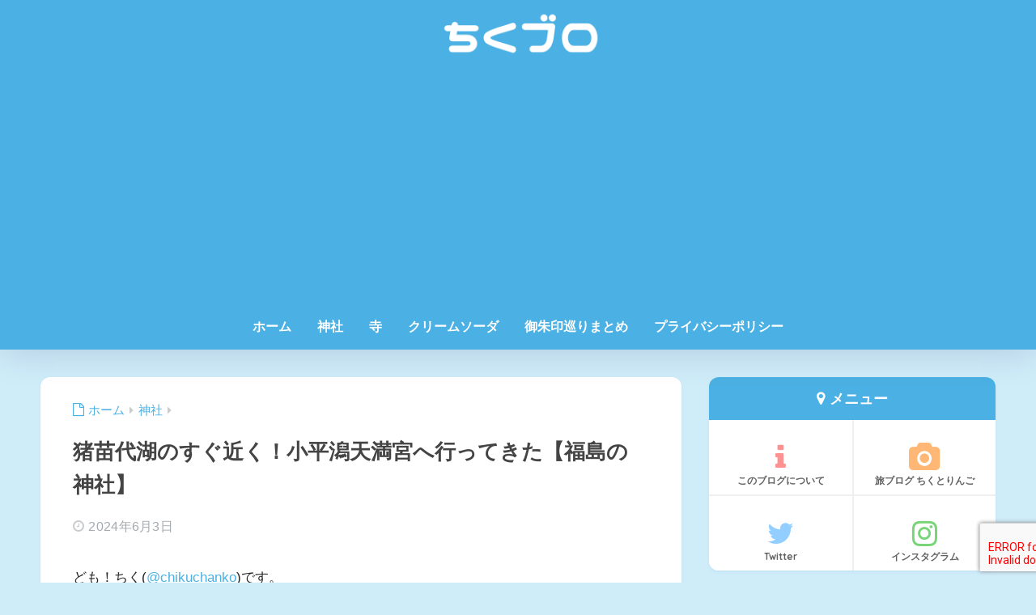

--- FILE ---
content_type: text/html; charset=UTF-8
request_url: https://chikuhobby.com/jinja/inawashirotenjin/
body_size: 26723
content:

<!DOCTYPE html>
<html lang="ja">
<head>
  <meta charset="utf-8">
  <meta http-equiv="X-UA-Compatible" content="IE=edge">
  <meta name="HandheldFriendly" content="True">
  <meta name="MobileOptimized" content="320">
  <meta name="viewport" content="width=device-width, initial-scale=1, viewport-fit=cover"/>
  <meta name="msapplication-TileColor" content="#4bb0e3">
  <meta name="theme-color" content="#4bb0e3">
  <link rel="pingback" href="https://chikuhobby.com/xmlrpc.php">
  <title>猪苗代湖のすぐ近く！小平潟天満宮へ行ってきた【福島の神社】 | ちくブロ</title>
<meta name='robots' content='max-image-preview:large' />
<link rel='dns-prefetch' href='//stats.wp.com' />
<link rel='dns-prefetch' href='//fonts.googleapis.com' />
<link rel='dns-prefetch' href='//maxcdn.bootstrapcdn.com' />
<link rel='dns-prefetch' href='//v0.wordpress.com' />
<link rel='preconnect' href='//i0.wp.com' />
<link rel='preconnect' href='//c0.wp.com' />
<link rel="alternate" type="application/rss+xml" title="ちくブロ &raquo; フィード" href="https://chikuhobby.com/feed/" />
<link rel="alternate" type="application/rss+xml" title="ちくブロ &raquo; コメントフィード" href="https://chikuhobby.com/comments/feed/" />
<link rel="alternate" title="oEmbed (JSON)" type="application/json+oembed" href="https://chikuhobby.com/wp-json/oembed/1.0/embed?url=https%3A%2F%2Fchikuhobby.com%2Fjinja%2Finawashirotenjin%2F" />
<link rel="alternate" title="oEmbed (XML)" type="text/xml+oembed" href="https://chikuhobby.com/wp-json/oembed/1.0/embed?url=https%3A%2F%2Fchikuhobby.com%2Fjinja%2Finawashirotenjin%2F&#038;format=xml" />
<style id='wp-img-auto-sizes-contain-inline-css' type='text/css'>
img:is([sizes=auto i],[sizes^="auto," i]){contain-intrinsic-size:3000px 1500px}
/*# sourceURL=wp-img-auto-sizes-contain-inline-css */
</style>
<link rel='stylesheet' id='jetpack_related-posts-css' href='https://c0.wp.com/p/jetpack/15.4/modules/related-posts/related-posts.css' type='text/css' media='all' />
<link rel='stylesheet' id='sng-stylesheet-css' href='https://chikuhobby.com/wp-content/themes/sango-theme/style.css?version=3.11.7' type='text/css' media='all' />
<link rel='stylesheet' id='sng-option-css' href='https://chikuhobby.com/wp-content/themes/sango-theme/entry-option.css?version=3.11.7' type='text/css' media='all' />
<link rel='stylesheet' id='sng-old-css-css' href='https://chikuhobby.com/wp-content/themes/sango-theme/style-old.css?version=3.11.7' type='text/css' media='all' />
<link rel='stylesheet' id='sango_theme_gutenberg-style-css' href='https://chikuhobby.com/wp-content/themes/sango-theme/library/gutenberg/dist/build/style-blocks.css?version=3.11.7' type='text/css' media='all' />
<style id='sango_theme_gutenberg-style-inline-css' type='text/css'>
:root{--sgb-main-color:#4bb0e3;--sgb-pastel-color:#b4e0fa;--sgb-accent-color:#f6ae2d;--sgb-widget-title-color:#4bb0e3;--sgb-widget-title-bg-color:#b4e0fa;--sgb-bg-color:#cfecf9;--wp--preset--color--sango-main:var(--sgb-main-color);--wp--preset--color--sango-pastel:var(--sgb-pastel-color);--wp--preset--color--sango-accent:var(--sgb-accent-color)}
/*# sourceURL=sango_theme_gutenberg-style-inline-css */
</style>
<link rel='stylesheet' id='sng-googlefonts-css' href='https://fonts.googleapis.com/css?family=Quicksand%3A500%2C700&#038;display=swap' type='text/css' media='all' />
<link rel='stylesheet' id='sng-fontawesome-css' href='https://maxcdn.bootstrapcdn.com/font-awesome/4.7.0/css/font-awesome.min.css' type='text/css' media='all' />
<style id='wp-emoji-styles-inline-css' type='text/css'>

	img.wp-smiley, img.emoji {
		display: inline !important;
		border: none !important;
		box-shadow: none !important;
		height: 1em !important;
		width: 1em !important;
		margin: 0 0.07em !important;
		vertical-align: -0.1em !important;
		background: none !important;
		padding: 0 !important;
	}
/*# sourceURL=wp-emoji-styles-inline-css */
</style>
<link rel='stylesheet' id='wp-block-library-css' href='https://c0.wp.com/c/6.9/wp-includes/css/dist/block-library/style.min.css' type='text/css' media='all' />
<style id='rinkerg-gutenberg-rinker-style-inline-css' type='text/css'>
.wp-block-create-block-block{background-color:#21759b;color:#fff;padding:2px}

/*# sourceURL=https://chikuhobby.com/wp-content/plugins/yyi-rinker/block/build/style-index.css */
</style>
<link rel='stylesheet' id='mediaelement-css' href='https://c0.wp.com/c/6.9/wp-includes/js/mediaelement/mediaelementplayer-legacy.min.css' type='text/css' media='all' />
<link rel='stylesheet' id='wp-mediaelement-css' href='https://c0.wp.com/c/6.9/wp-includes/js/mediaelement/wp-mediaelement.min.css' type='text/css' media='all' />
<style id='jetpack-sharing-buttons-style-inline-css' type='text/css'>
.jetpack-sharing-buttons__services-list{display:flex;flex-direction:row;flex-wrap:wrap;gap:0;list-style-type:none;margin:5px;padding:0}.jetpack-sharing-buttons__services-list.has-small-icon-size{font-size:12px}.jetpack-sharing-buttons__services-list.has-normal-icon-size{font-size:16px}.jetpack-sharing-buttons__services-list.has-large-icon-size{font-size:24px}.jetpack-sharing-buttons__services-list.has-huge-icon-size{font-size:36px}@media print{.jetpack-sharing-buttons__services-list{display:none!important}}.editor-styles-wrapper .wp-block-jetpack-sharing-buttons{gap:0;padding-inline-start:0}ul.jetpack-sharing-buttons__services-list.has-background{padding:1.25em 2.375em}
/*# sourceURL=https://chikuhobby.com/wp-content/plugins/jetpack/_inc/blocks/sharing-buttons/view.css */
</style>
<style id='global-styles-inline-css' type='text/css'>
:root{--wp--preset--aspect-ratio--square: 1;--wp--preset--aspect-ratio--4-3: 4/3;--wp--preset--aspect-ratio--3-4: 3/4;--wp--preset--aspect-ratio--3-2: 3/2;--wp--preset--aspect-ratio--2-3: 2/3;--wp--preset--aspect-ratio--16-9: 16/9;--wp--preset--aspect-ratio--9-16: 9/16;--wp--preset--color--black: #000000;--wp--preset--color--cyan-bluish-gray: #abb8c3;--wp--preset--color--white: #ffffff;--wp--preset--color--pale-pink: #f78da7;--wp--preset--color--vivid-red: #cf2e2e;--wp--preset--color--luminous-vivid-orange: #ff6900;--wp--preset--color--luminous-vivid-amber: #fcb900;--wp--preset--color--light-green-cyan: #7bdcb5;--wp--preset--color--vivid-green-cyan: #00d084;--wp--preset--color--pale-cyan-blue: #8ed1fc;--wp--preset--color--vivid-cyan-blue: #0693e3;--wp--preset--color--vivid-purple: #9b51e0;--wp--preset--color--sango-main: var(--sgb-main-color);--wp--preset--color--sango-pastel: var(--sgb-pastel-color);--wp--preset--color--sango-accent: var(--sgb-accent-color);--wp--preset--color--sango-blue: #009EF3;--wp--preset--color--sango-orange: #ffb36b;--wp--preset--color--sango-red: #f88080;--wp--preset--color--sango-green: #90d581;--wp--preset--color--sango-black: #333;--wp--preset--color--sango-gray: gray;--wp--preset--color--sango-silver: whitesmoke;--wp--preset--color--sango-light-blue: #b4e0fa;--wp--preset--color--sango-light-red: #ffebeb;--wp--preset--color--sango-light-orange: #fff9e6;--wp--preset--gradient--vivid-cyan-blue-to-vivid-purple: linear-gradient(135deg,rgb(6,147,227) 0%,rgb(155,81,224) 100%);--wp--preset--gradient--light-green-cyan-to-vivid-green-cyan: linear-gradient(135deg,rgb(122,220,180) 0%,rgb(0,208,130) 100%);--wp--preset--gradient--luminous-vivid-amber-to-luminous-vivid-orange: linear-gradient(135deg,rgb(252,185,0) 0%,rgb(255,105,0) 100%);--wp--preset--gradient--luminous-vivid-orange-to-vivid-red: linear-gradient(135deg,rgb(255,105,0) 0%,rgb(207,46,46) 100%);--wp--preset--gradient--very-light-gray-to-cyan-bluish-gray: linear-gradient(135deg,rgb(238,238,238) 0%,rgb(169,184,195) 100%);--wp--preset--gradient--cool-to-warm-spectrum: linear-gradient(135deg,rgb(74,234,220) 0%,rgb(151,120,209) 20%,rgb(207,42,186) 40%,rgb(238,44,130) 60%,rgb(251,105,98) 80%,rgb(254,248,76) 100%);--wp--preset--gradient--blush-light-purple: linear-gradient(135deg,rgb(255,206,236) 0%,rgb(152,150,240) 100%);--wp--preset--gradient--blush-bordeaux: linear-gradient(135deg,rgb(254,205,165) 0%,rgb(254,45,45) 50%,rgb(107,0,62) 100%);--wp--preset--gradient--luminous-dusk: linear-gradient(135deg,rgb(255,203,112) 0%,rgb(199,81,192) 50%,rgb(65,88,208) 100%);--wp--preset--gradient--pale-ocean: linear-gradient(135deg,rgb(255,245,203) 0%,rgb(182,227,212) 50%,rgb(51,167,181) 100%);--wp--preset--gradient--electric-grass: linear-gradient(135deg,rgb(202,248,128) 0%,rgb(113,206,126) 100%);--wp--preset--gradient--midnight: linear-gradient(135deg,rgb(2,3,129) 0%,rgb(40,116,252) 100%);--wp--preset--font-size--small: 13px;--wp--preset--font-size--medium: 20px;--wp--preset--font-size--large: 36px;--wp--preset--font-size--x-large: 42px;--wp--preset--font-family--default: "Helvetica", "Arial", "Hiragino Kaku Gothic ProN", "Hiragino Sans", YuGothic, "Yu Gothic", "メイリオ", Meiryo, sans-serif;--wp--preset--font-family--notosans: "Noto Sans JP", var(--wp--preset--font-family--default);--wp--preset--font-family--mplusrounded: "M PLUS Rounded 1c", var(--wp--preset--font-family--default);--wp--preset--font-family--dfont: "Quicksand", var(--wp--preset--font-family--default);--wp--preset--spacing--20: 0.44rem;--wp--preset--spacing--30: 0.67rem;--wp--preset--spacing--40: 1rem;--wp--preset--spacing--50: 1.5rem;--wp--preset--spacing--60: 2.25rem;--wp--preset--spacing--70: 3.38rem;--wp--preset--spacing--80: 5.06rem;--wp--preset--shadow--natural: 6px 6px 9px rgba(0, 0, 0, 0.2);--wp--preset--shadow--deep: 12px 12px 50px rgba(0, 0, 0, 0.4);--wp--preset--shadow--sharp: 6px 6px 0px rgba(0, 0, 0, 0.2);--wp--preset--shadow--outlined: 6px 6px 0px -3px rgb(255, 255, 255), 6px 6px rgb(0, 0, 0);--wp--preset--shadow--crisp: 6px 6px 0px rgb(0, 0, 0);--wp--custom--wrap--width: 92%;--wp--custom--wrap--default-width: 800px;--wp--custom--wrap--content-width: 1180px;--wp--custom--wrap--max-width: var(--wp--custom--wrap--content-width);--wp--custom--wrap--side: 30%;--wp--custom--wrap--gap: 2em;--wp--custom--wrap--mobile--padding: 16px;--wp--custom--shadow--large: 0 16px 30px -7px rgba(0, 12, 66, 0.15 );--wp--custom--shadow--large-hover: 0 40px 50px -16px rgba(0, 12, 66, 0.2 );--wp--custom--shadow--medium: 0 6px 13px -3px rgba(0, 12, 66, 0.1), 0 0px 1px rgba(0,30,100, 0.1 );--wp--custom--shadow--medium-hover: 0 12px 45px -9px rgb(0 0 0 / 23%);--wp--custom--shadow--solid: 0 1px 2px 0 rgba(24, 44, 84, 0.1), 0 1px 3px 1px rgba(24, 44, 84, 0.1);--wp--custom--shadow--solid-hover: 0 2px 4px 0 rgba(24, 44, 84, 0.1), 0 2px 8px 0 rgba(24, 44, 84, 0.1);--wp--custom--shadow--small: 0 2px 4px #4385bb12;--wp--custom--rounded--medium: 12px;--wp--custom--rounded--small: 6px;--wp--custom--widget--padding-horizontal: 18px;--wp--custom--widget--padding-vertical: 6px;--wp--custom--widget--icon-margin: 6px;--wp--custom--widget--gap: 2.5em;--wp--custom--entry--gap: 1.5rem;--wp--custom--entry--gap-mobile: 1rem;--wp--custom--entry--border-color: #eaedf2;--wp--custom--animation--fade-in: fadeIn 0.7s ease 0s 1 normal;--wp--custom--animation--header: fadeHeader 1s ease 0s 1 normal;--wp--custom--transition--default: 0.3s ease-in-out;--wp--custom--totop--opacity: 0.6;--wp--custom--totop--right: 18px;--wp--custom--totop--bottom: 20px;--wp--custom--totop--mobile--right: 16px;--wp--custom--totop--mobile--bottom: 10px;--wp--custom--toc--button--opacity: 0.6;--wp--custom--footer--column-gap: 40px;}:root { --wp--style--global--content-size: 900px;--wp--style--global--wide-size: 980px; }:where(body) { margin: 0; }.wp-site-blocks > .alignleft { float: left; margin-right: 2em; }.wp-site-blocks > .alignright { float: right; margin-left: 2em; }.wp-site-blocks > .aligncenter { justify-content: center; margin-left: auto; margin-right: auto; }:where(.wp-site-blocks) > * { margin-block-start: 1.5rem; margin-block-end: 0; }:where(.wp-site-blocks) > :first-child { margin-block-start: 0; }:where(.wp-site-blocks) > :last-child { margin-block-end: 0; }:root { --wp--style--block-gap: 1.5rem; }:root :where(.is-layout-flow) > :first-child{margin-block-start: 0;}:root :where(.is-layout-flow) > :last-child{margin-block-end: 0;}:root :where(.is-layout-flow) > *{margin-block-start: 1.5rem;margin-block-end: 0;}:root :where(.is-layout-constrained) > :first-child{margin-block-start: 0;}:root :where(.is-layout-constrained) > :last-child{margin-block-end: 0;}:root :where(.is-layout-constrained) > *{margin-block-start: 1.5rem;margin-block-end: 0;}:root :where(.is-layout-flex){gap: 1.5rem;}:root :where(.is-layout-grid){gap: 1.5rem;}.is-layout-flow > .alignleft{float: left;margin-inline-start: 0;margin-inline-end: 2em;}.is-layout-flow > .alignright{float: right;margin-inline-start: 2em;margin-inline-end: 0;}.is-layout-flow > .aligncenter{margin-left: auto !important;margin-right: auto !important;}.is-layout-constrained > .alignleft{float: left;margin-inline-start: 0;margin-inline-end: 2em;}.is-layout-constrained > .alignright{float: right;margin-inline-start: 2em;margin-inline-end: 0;}.is-layout-constrained > .aligncenter{margin-left: auto !important;margin-right: auto !important;}.is-layout-constrained > :where(:not(.alignleft):not(.alignright):not(.alignfull)){max-width: var(--wp--style--global--content-size);margin-left: auto !important;margin-right: auto !important;}.is-layout-constrained > .alignwide{max-width: var(--wp--style--global--wide-size);}body .is-layout-flex{display: flex;}.is-layout-flex{flex-wrap: wrap;align-items: center;}.is-layout-flex > :is(*, div){margin: 0;}body .is-layout-grid{display: grid;}.is-layout-grid > :is(*, div){margin: 0;}body{font-family: var(--sgb-font-family);padding-top: 0px;padding-right: 0px;padding-bottom: 0px;padding-left: 0px;}a:where(:not(.wp-element-button)){text-decoration: underline;}:root :where(.wp-element-button, .wp-block-button__link){background-color: #32373c;border-width: 0;color: #fff;font-family: inherit;font-size: inherit;font-style: inherit;font-weight: inherit;letter-spacing: inherit;line-height: inherit;padding-top: calc(0.667em + 2px);padding-right: calc(1.333em + 2px);padding-bottom: calc(0.667em + 2px);padding-left: calc(1.333em + 2px);text-decoration: none;text-transform: inherit;}.has-black-color{color: var(--wp--preset--color--black) !important;}.has-cyan-bluish-gray-color{color: var(--wp--preset--color--cyan-bluish-gray) !important;}.has-white-color{color: var(--wp--preset--color--white) !important;}.has-pale-pink-color{color: var(--wp--preset--color--pale-pink) !important;}.has-vivid-red-color{color: var(--wp--preset--color--vivid-red) !important;}.has-luminous-vivid-orange-color{color: var(--wp--preset--color--luminous-vivid-orange) !important;}.has-luminous-vivid-amber-color{color: var(--wp--preset--color--luminous-vivid-amber) !important;}.has-light-green-cyan-color{color: var(--wp--preset--color--light-green-cyan) !important;}.has-vivid-green-cyan-color{color: var(--wp--preset--color--vivid-green-cyan) !important;}.has-pale-cyan-blue-color{color: var(--wp--preset--color--pale-cyan-blue) !important;}.has-vivid-cyan-blue-color{color: var(--wp--preset--color--vivid-cyan-blue) !important;}.has-vivid-purple-color{color: var(--wp--preset--color--vivid-purple) !important;}.has-sango-main-color{color: var(--wp--preset--color--sango-main) !important;}.has-sango-pastel-color{color: var(--wp--preset--color--sango-pastel) !important;}.has-sango-accent-color{color: var(--wp--preset--color--sango-accent) !important;}.has-sango-blue-color{color: var(--wp--preset--color--sango-blue) !important;}.has-sango-orange-color{color: var(--wp--preset--color--sango-orange) !important;}.has-sango-red-color{color: var(--wp--preset--color--sango-red) !important;}.has-sango-green-color{color: var(--wp--preset--color--sango-green) !important;}.has-sango-black-color{color: var(--wp--preset--color--sango-black) !important;}.has-sango-gray-color{color: var(--wp--preset--color--sango-gray) !important;}.has-sango-silver-color{color: var(--wp--preset--color--sango-silver) !important;}.has-sango-light-blue-color{color: var(--wp--preset--color--sango-light-blue) !important;}.has-sango-light-red-color{color: var(--wp--preset--color--sango-light-red) !important;}.has-sango-light-orange-color{color: var(--wp--preset--color--sango-light-orange) !important;}.has-black-background-color{background-color: var(--wp--preset--color--black) !important;}.has-cyan-bluish-gray-background-color{background-color: var(--wp--preset--color--cyan-bluish-gray) !important;}.has-white-background-color{background-color: var(--wp--preset--color--white) !important;}.has-pale-pink-background-color{background-color: var(--wp--preset--color--pale-pink) !important;}.has-vivid-red-background-color{background-color: var(--wp--preset--color--vivid-red) !important;}.has-luminous-vivid-orange-background-color{background-color: var(--wp--preset--color--luminous-vivid-orange) !important;}.has-luminous-vivid-amber-background-color{background-color: var(--wp--preset--color--luminous-vivid-amber) !important;}.has-light-green-cyan-background-color{background-color: var(--wp--preset--color--light-green-cyan) !important;}.has-vivid-green-cyan-background-color{background-color: var(--wp--preset--color--vivid-green-cyan) !important;}.has-pale-cyan-blue-background-color{background-color: var(--wp--preset--color--pale-cyan-blue) !important;}.has-vivid-cyan-blue-background-color{background-color: var(--wp--preset--color--vivid-cyan-blue) !important;}.has-vivid-purple-background-color{background-color: var(--wp--preset--color--vivid-purple) !important;}.has-sango-main-background-color{background-color: var(--wp--preset--color--sango-main) !important;}.has-sango-pastel-background-color{background-color: var(--wp--preset--color--sango-pastel) !important;}.has-sango-accent-background-color{background-color: var(--wp--preset--color--sango-accent) !important;}.has-sango-blue-background-color{background-color: var(--wp--preset--color--sango-blue) !important;}.has-sango-orange-background-color{background-color: var(--wp--preset--color--sango-orange) !important;}.has-sango-red-background-color{background-color: var(--wp--preset--color--sango-red) !important;}.has-sango-green-background-color{background-color: var(--wp--preset--color--sango-green) !important;}.has-sango-black-background-color{background-color: var(--wp--preset--color--sango-black) !important;}.has-sango-gray-background-color{background-color: var(--wp--preset--color--sango-gray) !important;}.has-sango-silver-background-color{background-color: var(--wp--preset--color--sango-silver) !important;}.has-sango-light-blue-background-color{background-color: var(--wp--preset--color--sango-light-blue) !important;}.has-sango-light-red-background-color{background-color: var(--wp--preset--color--sango-light-red) !important;}.has-sango-light-orange-background-color{background-color: var(--wp--preset--color--sango-light-orange) !important;}.has-black-border-color{border-color: var(--wp--preset--color--black) !important;}.has-cyan-bluish-gray-border-color{border-color: var(--wp--preset--color--cyan-bluish-gray) !important;}.has-white-border-color{border-color: var(--wp--preset--color--white) !important;}.has-pale-pink-border-color{border-color: var(--wp--preset--color--pale-pink) !important;}.has-vivid-red-border-color{border-color: var(--wp--preset--color--vivid-red) !important;}.has-luminous-vivid-orange-border-color{border-color: var(--wp--preset--color--luminous-vivid-orange) !important;}.has-luminous-vivid-amber-border-color{border-color: var(--wp--preset--color--luminous-vivid-amber) !important;}.has-light-green-cyan-border-color{border-color: var(--wp--preset--color--light-green-cyan) !important;}.has-vivid-green-cyan-border-color{border-color: var(--wp--preset--color--vivid-green-cyan) !important;}.has-pale-cyan-blue-border-color{border-color: var(--wp--preset--color--pale-cyan-blue) !important;}.has-vivid-cyan-blue-border-color{border-color: var(--wp--preset--color--vivid-cyan-blue) !important;}.has-vivid-purple-border-color{border-color: var(--wp--preset--color--vivid-purple) !important;}.has-sango-main-border-color{border-color: var(--wp--preset--color--sango-main) !important;}.has-sango-pastel-border-color{border-color: var(--wp--preset--color--sango-pastel) !important;}.has-sango-accent-border-color{border-color: var(--wp--preset--color--sango-accent) !important;}.has-sango-blue-border-color{border-color: var(--wp--preset--color--sango-blue) !important;}.has-sango-orange-border-color{border-color: var(--wp--preset--color--sango-orange) !important;}.has-sango-red-border-color{border-color: var(--wp--preset--color--sango-red) !important;}.has-sango-green-border-color{border-color: var(--wp--preset--color--sango-green) !important;}.has-sango-black-border-color{border-color: var(--wp--preset--color--sango-black) !important;}.has-sango-gray-border-color{border-color: var(--wp--preset--color--sango-gray) !important;}.has-sango-silver-border-color{border-color: var(--wp--preset--color--sango-silver) !important;}.has-sango-light-blue-border-color{border-color: var(--wp--preset--color--sango-light-blue) !important;}.has-sango-light-red-border-color{border-color: var(--wp--preset--color--sango-light-red) !important;}.has-sango-light-orange-border-color{border-color: var(--wp--preset--color--sango-light-orange) !important;}.has-vivid-cyan-blue-to-vivid-purple-gradient-background{background: var(--wp--preset--gradient--vivid-cyan-blue-to-vivid-purple) !important;}.has-light-green-cyan-to-vivid-green-cyan-gradient-background{background: var(--wp--preset--gradient--light-green-cyan-to-vivid-green-cyan) !important;}.has-luminous-vivid-amber-to-luminous-vivid-orange-gradient-background{background: var(--wp--preset--gradient--luminous-vivid-amber-to-luminous-vivid-orange) !important;}.has-luminous-vivid-orange-to-vivid-red-gradient-background{background: var(--wp--preset--gradient--luminous-vivid-orange-to-vivid-red) !important;}.has-very-light-gray-to-cyan-bluish-gray-gradient-background{background: var(--wp--preset--gradient--very-light-gray-to-cyan-bluish-gray) !important;}.has-cool-to-warm-spectrum-gradient-background{background: var(--wp--preset--gradient--cool-to-warm-spectrum) !important;}.has-blush-light-purple-gradient-background{background: var(--wp--preset--gradient--blush-light-purple) !important;}.has-blush-bordeaux-gradient-background{background: var(--wp--preset--gradient--blush-bordeaux) !important;}.has-luminous-dusk-gradient-background{background: var(--wp--preset--gradient--luminous-dusk) !important;}.has-pale-ocean-gradient-background{background: var(--wp--preset--gradient--pale-ocean) !important;}.has-electric-grass-gradient-background{background: var(--wp--preset--gradient--electric-grass) !important;}.has-midnight-gradient-background{background: var(--wp--preset--gradient--midnight) !important;}.has-small-font-size{font-size: var(--wp--preset--font-size--small) !important;}.has-medium-font-size{font-size: var(--wp--preset--font-size--medium) !important;}.has-large-font-size{font-size: var(--wp--preset--font-size--large) !important;}.has-x-large-font-size{font-size: var(--wp--preset--font-size--x-large) !important;}.has-default-font-family{font-family: var(--wp--preset--font-family--default) !important;}.has-notosans-font-family{font-family: var(--wp--preset--font-family--notosans) !important;}.has-mplusrounded-font-family{font-family: var(--wp--preset--font-family--mplusrounded) !important;}.has-dfont-font-family{font-family: var(--wp--preset--font-family--dfont) !important;}
:root :where(.wp-block-button .wp-block-button__link){background-color: var(--wp--preset--color--sango-main);border-radius: var(--wp--custom--rounded--medium);color: #fff;font-size: 18px;font-weight: 600;padding-top: 0.4em;padding-right: 1.3em;padding-bottom: 0.4em;padding-left: 1.3em;}
:root :where(.wp-block-pullquote){font-size: 1.5em;line-height: 1.6;}
/*# sourceURL=global-styles-inline-css */
</style>
<link rel='stylesheet' id='avatar-manager-css' href='https://chikuhobby.com/wp-content/plugins/avatar-manager/assets/css/avatar-manager.min.css' type='text/css' media='all' />
<link rel='stylesheet' id='contact-form-7-css' href='https://chikuhobby.com/wp-content/plugins/contact-form-7/includes/css/styles.css' type='text/css' media='all' />
<link rel='stylesheet' id='yyi_rinker_stylesheet-css' href='https://chikuhobby.com/wp-content/plugins/yyi-rinker/css/style.css?v=1.11.1' type='text/css' media='all' />
<link rel='stylesheet' id='child-style-css' href='https://chikuhobby.com/wp-content/themes/sango-theme-child/style.css' type='text/css' media='all' />
<link rel='stylesheet' id='jetpack-subscriptions-css' href='https://c0.wp.com/p/jetpack/15.4/_inc/build/subscriptions/subscriptions.min.css' type='text/css' media='all' />
<link rel='stylesheet' id='fancybox-css' href='https://chikuhobby.com/wp-content/plugins/easy-fancybox/fancybox/1.5.4/jquery.fancybox.min.css' type='text/css' media='screen' />
<link rel='stylesheet' id='sharedaddy-css' href='https://c0.wp.com/p/jetpack/15.4/modules/sharedaddy/sharing.css' type='text/css' media='all' />
<link rel='stylesheet' id='social-logos-css' href='https://c0.wp.com/p/jetpack/15.4/_inc/social-logos/social-logos.min.css' type='text/css' media='all' />
<script type="text/javascript" id="jetpack_related-posts-js-extra">
/* <![CDATA[ */
var related_posts_js_options = {"post_heading":"h4"};
//# sourceURL=jetpack_related-posts-js-extra
/* ]]> */
</script>
<script type="text/javascript" src="https://c0.wp.com/p/jetpack/15.4/_inc/build/related-posts/related-posts.min.js" id="jetpack_related-posts-js"></script>
<script type="text/javascript" src="https://c0.wp.com/c/6.9/wp-includes/js/jquery/jquery.min.js" id="jquery-core-js"></script>
<script type="text/javascript" src="https://c0.wp.com/c/6.9/wp-includes/js/jquery/jquery-migrate.min.js" id="jquery-migrate-js"></script>
<script type="text/javascript" src="https://chikuhobby.com/wp-content/plugins/avatar-manager/assets/js/avatar-manager.min.js" id="avatar-manager-js"></script>
<link rel="https://api.w.org/" href="https://chikuhobby.com/wp-json/" /><link rel="alternate" title="JSON" type="application/json" href="https://chikuhobby.com/wp-json/wp/v2/posts/44303" /><link rel="EditURI" type="application/rsd+xml" title="RSD" href="https://chikuhobby.com/xmlrpc.php?rsd" />
<link rel="canonical" href="https://chikuhobby.com/jinja/inawashirotenjin/" />
<link rel='shortlink' href='https://chikuhobby.com/?p=44303' />
	<style>img#wpstats{display:none}</style>
		<style>
.yyi-rinker-images {
    display: flex;
    justify-content: center;
    align-items: center;
    position: relative;

}
div.yyi-rinker-image img.yyi-rinker-main-img.hidden {
    display: none;
}

.yyi-rinker-images-arrow {
    cursor: pointer;
    position: absolute;
    top: 50%;
    display: block;
    margin-top: -11px;
    opacity: 0.6;
    width: 22px;
}

.yyi-rinker-images-arrow-left{
    left: -10px;
}
.yyi-rinker-images-arrow-right{
    right: -10px;
}

.yyi-rinker-images-arrow-left.hidden {
    display: none;
}

.yyi-rinker-images-arrow-right.hidden {
    display: none;
}
div.yyi-rinker-contents.yyi-rinker-design-tate  div.yyi-rinker-box{
    flex-direction: column;
}

div.yyi-rinker-contents.yyi-rinker-design-slim div.yyi-rinker-box .yyi-rinker-links {
    flex-direction: column;
}

div.yyi-rinker-contents.yyi-rinker-design-slim div.yyi-rinker-info {
    width: 100%;
}

div.yyi-rinker-contents.yyi-rinker-design-slim .yyi-rinker-title {
    text-align: center;
}

div.yyi-rinker-contents.yyi-rinker-design-slim .yyi-rinker-links {
    text-align: center;
}
div.yyi-rinker-contents.yyi-rinker-design-slim .yyi-rinker-image {
    margin: auto;
}

div.yyi-rinker-contents.yyi-rinker-design-slim div.yyi-rinker-info ul.yyi-rinker-links li {
	align-self: stretch;
}
div.yyi-rinker-contents.yyi-rinker-design-slim div.yyi-rinker-box div.yyi-rinker-info {
	padding: 0;
}
div.yyi-rinker-contents.yyi-rinker-design-slim div.yyi-rinker-box {
	flex-direction: column;
	padding: 14px 5px 0;
}

.yyi-rinker-design-slim div.yyi-rinker-box div.yyi-rinker-info {
	text-align: center;
}

.yyi-rinker-design-slim div.price-box span.price {
	display: block;
}

div.yyi-rinker-contents.yyi-rinker-design-slim div.yyi-rinker-info div.yyi-rinker-title a{
	font-size:16px;
}

div.yyi-rinker-contents.yyi-rinker-design-slim ul.yyi-rinker-links li.amazonkindlelink:before,  div.yyi-rinker-contents.yyi-rinker-design-slim ul.yyi-rinker-links li.amazonlink:before,  div.yyi-rinker-contents.yyi-rinker-design-slim ul.yyi-rinker-links li.rakutenlink:before, div.yyi-rinker-contents.yyi-rinker-design-slim ul.yyi-rinker-links li.yahoolink:before, div.yyi-rinker-contents.yyi-rinker-design-slim ul.yyi-rinker-links li.mercarilink:before {
	font-size:12px;
}

div.yyi-rinker-contents.yyi-rinker-design-slim ul.yyi-rinker-links li a {
	font-size: 13px;
}
.entry-content ul.yyi-rinker-links li {
	padding: 0;
}

div.yyi-rinker-contents .yyi-rinker-attention.attention_desing_right_ribbon {
    width: 89px;
    height: 91px;
    position: absolute;
    top: -1px;
    right: -1px;
    left: auto;
    overflow: hidden;
}

div.yyi-rinker-contents .yyi-rinker-attention.attention_desing_right_ribbon span {
    display: inline-block;
    width: 146px;
    position: absolute;
    padding: 4px 0;
    left: -13px;
    top: 12px;
    text-align: center;
    font-size: 12px;
    line-height: 24px;
    -webkit-transform: rotate(45deg);
    transform: rotate(45deg);
    box-shadow: 0 1px 3px rgba(0, 0, 0, 0.2);
}

div.yyi-rinker-contents .yyi-rinker-attention.attention_desing_right_ribbon {
    background: none;
}
.yyi-rinker-attention.attention_desing_right_ribbon .yyi-rinker-attention-after,
.yyi-rinker-attention.attention_desing_right_ribbon .yyi-rinker-attention-before{
display:none;
}
div.yyi-rinker-use-right_ribbon div.yyi-rinker-title {
    margin-right: 2rem;
}

				</style><meta property="og:title" content="猪苗代湖のすぐ近く！小平潟天満宮へ行ってきた【福島の神社】" />
<meta property="og:description" content="ども！ちく(@chikuchanko)です。 &nbsp; 今回紹介するのは福島県猪苗代町にある小平潟天満宮です！ 猪苗代湖の近く、キャンプ場がある天神浜の近くにある神社ですよ〜 早速紹介していきます！ 目次1 神社の概 ... " />
<meta property="og:type" content="article" />
<meta property="og:url" content="https://chikuhobby.com/jinja/inawashirotenjin/" />
<meta property="og:image" content="https://i0.wp.com/chikuhobby.com/wp-content/uploads/2020/11/6d1f7e361dfa942b0d28f14fbab7ea7e.jpg?fit=300%2C200&#038;ssl=1" />
<meta name="thumbnail" content="https://i0.wp.com/chikuhobby.com/wp-content/uploads/2020/11/6d1f7e361dfa942b0d28f14fbab7ea7e.jpg?fit=300%2C200&#038;ssl=1" />
<meta property="og:site_name" content="ちくブロ" />
<meta name="twitter:card" content="summary_large_image" />
<script async src="https://pagead2.googlesyndication.com/pagead/js/adsbygoogle.js?client=ca-pub-8094079521682695"
     crossorigin="anonymous"></script><!-- gtag.js -->
<script async src="https://www.googletagmanager.com/gtag/js?id=UA-96545674-2"></script>
<script>
	window.dataLayer = window.dataLayer || [];
	function gtag(){dataLayer.push(arguments);}
	gtag('js', new Date());
	gtag('config', 'UA-96545674-2');
</script>
<style type="text/css" id="custom-background-css">
body.custom-background { background-color: #cfecf9; }
</style>
	
<!-- Jetpack Open Graph Tags -->
<meta property="og:type" content="article" />
<meta property="og:title" content="猪苗代湖のすぐ近く！小平潟天満宮へ行ってきた【福島の神社】" />
<meta property="og:url" content="https://chikuhobby.com/jinja/inawashirotenjin/" />
<meta property="og:description" content="ども！ちく(@chikuchanko)です。 &nbsp; 今回紹介するのは福島県猪苗代町にある小平潟天満宮で&hellip;" />
<meta property="article:published_time" content="2024-06-02T20:25:34+00:00" />
<meta property="article:modified_time" content="2024-04-01T22:41:35+00:00" />
<meta property="og:site_name" content="ちくブロ" />
<meta property="og:image" content="https://i0.wp.com/chikuhobby.com/wp-content/uploads/2020/11/6d1f7e361dfa942b0d28f14fbab7ea7e.jpg?fit=300%2C200&#038;ssl=1" />
<meta property="og:image:width" content="300" />
<meta property="og:image:height" content="200" />
<meta property="og:image:alt" content="" />
<meta property="og:locale" content="ja_JP" />
<meta name="twitter:site" content="@chikuchanko" />
<meta name="twitter:text:title" content="猪苗代湖のすぐ近く！小平潟天満宮へ行ってきた【福島の神社】" />
<meta name="twitter:image" content="https://i0.wp.com/chikuhobby.com/wp-content/uploads/2020/11/6d1f7e361dfa942b0d28f14fbab7ea7e.jpg?fit=300%2C200&#038;ssl=1&#038;w=640" />
<meta name="twitter:card" content="summary_large_image" />

<!-- End Jetpack Open Graph Tags -->
<link rel="icon" href="https://i0.wp.com/chikuhobby.com/wp-content/uploads/2019/04/cropped-B342E02F-8522-406D-9672-3AD700C0CC70.png?fit=32%2C32&#038;ssl=1" sizes="32x32" />
<link rel="icon" href="https://i0.wp.com/chikuhobby.com/wp-content/uploads/2019/04/cropped-B342E02F-8522-406D-9672-3AD700C0CC70.png?fit=192%2C192&#038;ssl=1" sizes="192x192" />
<link rel="apple-touch-icon" href="https://i0.wp.com/chikuhobby.com/wp-content/uploads/2019/04/cropped-B342E02F-8522-406D-9672-3AD700C0CC70.png?fit=180%2C180&#038;ssl=1" />
<meta name="msapplication-TileImage" content="https://i0.wp.com/chikuhobby.com/wp-content/uploads/2019/04/cropped-B342E02F-8522-406D-9672-3AD700C0CC70.png?fit=270%2C270&#038;ssl=1" />
<style id="sccss">h2#danraku2{
  background: #9FD9F6;
  box-shadow: 0px 0px 0px 5px #9FD9F6;
  border: dashed 2px white;
  padding: 0.2em 0.5em;
}

h3#danraku3 {
  padding: 0.5em;/*文字周りの余白*/
  color: #494949;/*文字色*/
  background: #EAF6FD;/*背景色*/
  border-left: solid 5px #4bb0e3;/*左線（実線 太さ 色）*/
}
</style><style> a{color:#4bb0e3}.header, .drawer__title{background-color:#4bb0e3}#logo a{color:#FFF}.desktop-nav li a , .mobile-nav li a, #drawer__open, .header-search__open, .drawer__title{color:#FFF}.drawer__title__close span, .drawer__title__close span:before{background:#FFF}.desktop-nav li:after{background:#FFF}.mobile-nav .current-menu-item{border-bottom-color:#FFF}.widgettitle, .sidebar .wp-block-group h2, .drawer .wp-block-group h2{color:#4bb0e3;background-color:#b4e0fa}#footer-menu a, .copyright{color:#FFF}#footer-menu{background-color:#4bb0e3}.footer{background-color:#e0e4eb}.footer, .footer a, .footer .widget ul li a{color:#3c3c3c}body{font-size:100%}@media only screen and (min-width:481px){body{font-size:107%}}@media only screen and (min-width:1030px){body{font-size:107%}}.totop{background:#009EF3}.header-info a{color:#FFF;background:linear-gradient(95deg, #738bff, #85e3ec)}.fixed-menu ul{background:#FFF}.fixed-menu a{color:#a2a7ab}.fixed-menu .current-menu-item a, .fixed-menu ul li a.active{color:#009EF3}.post-tab{background:#FFF}.post-tab > div{color:#a7a7a7}body{--sgb-font-family:var(--wp--preset--font-family--default)}#fixed_sidebar{top:0px}:target{scroll-margin-top:0px}.Threads:before{background-image:url("https://chikuhobby.com/wp-content/themes/sango-theme/library/images/threads.svg")}.profile-sns li .Threads:before{background-image:url("https://chikuhobby.com/wp-content/themes/sango-theme/library/images/threads-outline.svg")}.X:before, .follow-x::before{background-image:url("https://chikuhobby.com/wp-content/themes/sango-theme/library/images/x-circle.svg")}.body_bc{background-color:cfecf9}</style></head>
<body class="wp-singular post-template-default single single-post postid-44303 single-format-standard custom-background wp-theme-sango-theme wp-child-theme-sango-theme-child fa4">
    <div id="container" class="container"> 
  			<header class="header
		 header--center	">
				<div id="inner-header" class="inner-header wrap">
		<div id="logo" class="logo header-logo h1 dfont">
	<a href="https://chikuhobby.com/" class="header-logo__link">
				<img src="http://chikuhobby.com/wp-content/uploads/2019/07/d3812f255b239e91e56f01da986348ac.png" alt="ちくブロ" width="2480" height="520" class="header-logo__img">
					</a>
	</div>
	<div class="header-search">
		<input type="checkbox" class="header-search__input" id="header-search-input" onclick="document.querySelector('.header-search__modal .searchform__input').focus()">
	<label class="header-search__close" for="header-search-input"></label>
	<div class="header-search__modal">
	
<form role="search" method="get" class="searchform" action="https://chikuhobby.com/">
  <div>
    <input type="search" class="searchform__input" name="s" value="" placeholder="検索" />
    <button type="submit" class="searchform__submit" aria-label="検索"><i class="fa fa-search" aria-hidden="true"></i></button>
  </div>
</form>

	</div>
</div>	<nav class="desktop-nav clearfix"><ul id="menu-%e3%83%97%e3%83%a9%e3%82%a4%e3%83%90%e3%82%b7%e3%83%bc%e3%83%9d%e3%83%aa%e3%82%b7%e3%83%bc" class="menu"><li id="menu-item-1503" class="menu-item menu-item-type-custom menu-item-object-custom menu-item-home menu-item-1503"><a href="http://chikuhobby.com">ホーム</a></li>
<li id="menu-item-1496" class="menu-item menu-item-type-taxonomy menu-item-object-category current-post-ancestor current-menu-parent current-post-parent menu-item-1496"><a href="https://chikuhobby.com/category/jinja/">神社</a></li>
<li id="menu-item-1848" class="menu-item menu-item-type-taxonomy menu-item-object-category menu-item-1848"><a href="https://chikuhobby.com/category/tera/">寺</a></li>
<li id="menu-item-12872" class="menu-item menu-item-type-taxonomy menu-item-object-post_tag menu-item-12872"><a href="https://chikuhobby.com/tag/%e3%82%af%e3%83%aa%e3%83%bc%e3%83%a0%e3%82%bd%e3%83%bc%e3%83%80/">クリームソーダ</a></li>
<li id="menu-item-23375" class="menu-item menu-item-type-taxonomy menu-item-object-category menu-item-23375"><a href="https://chikuhobby.com/category/gosyuinmatome/">御朱印巡りまとめ</a></li>
<li id="menu-item-12873" class="menu-item menu-item-type-post_type menu-item-object-post menu-item-12873"><a href="https://chikuhobby.com/pr/15/">プライバシーポリシー</a></li>
</ul></nav></div>
	</header>
		  <div id="content" class="content">
    <div id="inner-content" class="inner-content wrap cf">
      <main id="main">
                  <article id="entry" class="post-44303 post type-post status-publish format-standard has-post-thumbnail category-jinja category-fukushima tag-46 entry">
            <header class="article-header entry-header">
	<nav id="breadcrumb" class="breadcrumb"><ul itemscope itemtype="http://schema.org/BreadcrumbList"><li itemprop="itemListElement" itemscope itemtype="http://schema.org/ListItem"><a href="https://chikuhobby.com" itemprop="item"><span itemprop="name">ホーム</span></a><meta itemprop="position" content="1" /></li><li itemprop="itemListElement" itemscope itemtype="http://schema.org/ListItem"><a href="https://chikuhobby.com/category/jinja/" itemprop="item"><span itemprop="name">神社</span></a><meta itemprop="position" content="2" /></li></ul></nav>		<h1 class="entry-title single-title">猪苗代湖のすぐ近く！小平潟天満宮へ行ってきた【福島の神社】</h1>
		<div class="entry-meta vcard">
	<time class="pubdate entry-time" itemprop="datePublished" datetime="2024-06-03">2024年6月3日</time>	</div>
			</header>
<section class="entry-content">
	<p>ども！ちく(<a href="http://www.twitter.com/chikuchanko" target="_blank">@chikuchanko</a>)です。</p>
<p>&nbsp;</p>
<p>今回紹介するのは福島県猪苗代町にある<strong>小平潟天満宮</strong>です！</p>
<p>猪苗代湖の近く、キャンプ場がある天神浜の近くにある神社ですよ〜</p>
<div class="say right">
<div class="chatting">
<div class="sc">一説では<strong>日本三大天神</strong>の1つとも言われています！</div>
</div>
<p class="faceicon"><img data-recalc-dims="1" decoding="async" src="https://i0.wp.com/chikuhobby.com/wp-content/uploads/2019/07/6d8c172faf0ac8e37819b2ddabbea9a6-e1562024946957.png?w=110" ><span>ちく</span></p>
</p></div>
<p>早速紹介していきます！</p>
<div id="toc_container" class="toc_light_blue no_bullets"><p class="toc_title">目次</p><ul class="toc_list"><li><a href="#i"><span class="toc_number toc_depth_1">1</span> 神社の概要</a></li><li><a href="#i-2"><span class="toc_number toc_depth_1">2</span> 実際の様子</a><ul><li><a href="#i-3"><span class="toc_number toc_depth_2">2.1</span> 鳥居と参道と狛犬</a></li><li><a href="#i-4"><span class="toc_number toc_depth_2">2.2</span> 拝殿</a></li></ul></li><li><a href="#i-5"><span class="toc_number toc_depth_1">3</span> 御朱印</a><ul><li><a href="#i-6"><span class="toc_number toc_depth_2">3.1</span> 今回頂いた御朱印</a></li><li><a href="#i-7"><span class="toc_number toc_depth_2">3.2</span> 限定御朱印情報</a></li></ul></li><li><a href="#i-8"><span class="toc_number toc_depth_1">4</span> アクセス</a></li><li><a href="#i-9"><span class="toc_number toc_depth_1">5</span> 合わせて訪れたい周辺の神社仏閣情報</a><ul><li><a href="#i-10"><span class="toc_number toc_depth_2">5.1</span> 猪苗代町にある「土津神社」「磐椅神社」</a></li><li><a href="#i-11"><span class="toc_number toc_depth_2">5.2</span> その他の福島の神社仏閣まとめ</a></li></ul></li></ul></div>
<h2 id="danraku2"><span id="i">神社の概要</span></h2>
<div class="li-check li-mainbdr main-c-before">
<ul>
<li>御祭神:菅原道真公</li>
<li>御利益:学業成就など</li>
<li>例大祭日:7月24日、25日</li>
<li>創建:948年</li>
</ul>
</div>
<blockquote><p><span style="font-size: 14pt;"><strong>御由緒</strong></span></p>
<p>小平潟天満宮の造営については次のような伝承がある。天暦2年、近江国比良神社の神主・神良種が摂津国須磨で見つけた菅原道真の神像を持って旅をし、猪苗代湖畔に辿り着いた。良種はその地で休み、再び歩き出そうとして立ち上がった。しかし、道真の神像が急に重くなり動かなくなってしまった。よくみるとその地は須磨とよく似た景色であった。そのため良種はこの地を神像の鎮座の地とすることにし、耶麻郡大領上毛野陸奥臣に申し出て天満宮を勧請した。このとき、小出方村という地名だったこの地を摂津国平潟にちなんで小平潟に改めたという。</p>
<p>天満宮はその後、天神信仰が盛んになるにつれ、会津をはじめ、仙道(現在の福島県中通り)諸郡の領主領民より手厚い保護を受けるようになり、大いに繁栄した。また、猪苗代兼載が小平潟天満宮の申し子であったという伝説は、小平潟天満宮をさらに有名にしたといえる。なお、現在の社殿は天和2年に会津藩主松平正容によって天満宮がこの地に移された際に造営されたものである。</p>
<p>&nbsp;</p>
<p><a href="https://ja.wikipedia.org/wiki/%E5%B0%8F%E5%B9%B3%E6%BD%9F%E5%A4%A9%E6%BA%80%E5%AE%AE">※Wikipediaより一部抜粋</a></p></blockquote>
<h2 id="danraku2"><span id="i-2">実際の様子</span></h2>
<h3 id="danraku3"><span id="i-3">鳥居と参道と狛犬</span></h3>
<p>神社の<strong>鳥居</strong>はこちら。</p>
<p><a href="https://i0.wp.com/chikuhobby.com/wp-content/uploads/2020/11/9396088566751ee3773f3593dc292788.jpg?ssl=1"><img data-recalc-dims="1" fetchpriority="high" decoding="async" class="alignnone size-full wp-image-97394" src="https://i0.wp.com/chikuhobby.com/wp-content/uploads/2020/11/9396088566751ee3773f3593dc292788.jpg?resize=300%2C200&#038;ssl=1" alt="" width="300" height="200"></a></p>
<p>鳥居の先に参道がまっすぐ続いています。</p>
<p><a href="https://i0.wp.com/chikuhobby.com/wp-content/uploads/2020/11/a20b99558e654e87ea2bcd8efb2d8cba.jpg?ssl=1"><img data-recalc-dims="1" decoding="async" class="alignnone size-full wp-image-97395" src="https://i0.wp.com/chikuhobby.com/wp-content/uploads/2020/11/a20b99558e654e87ea2bcd8efb2d8cba.jpg?resize=300%2C200&#038;ssl=1" alt="" width="300" height="200"></a></p>
<p>拝殿の近くに<strong>狛犬</strong>がいます。</p>
<p><a href="https://i0.wp.com/chikuhobby.com/wp-content/uploads/2020/11/045e6e5421c2b7261b1b3555a346e982.jpg?ssl=1"><img data-recalc-dims="1" decoding="async" class="alignnone size-full wp-image-97396" src="https://i0.wp.com/chikuhobby.com/wp-content/uploads/2020/11/045e6e5421c2b7261b1b3555a346e982.jpg?resize=300%2C225&#038;ssl=1" alt="" width="300" height="225"></a></p>
<h3 id="danraku3"><span id="i-4">拝殿</span></h3>
<p>参道のつきあたりにある<strong>拝殿</strong>はこちら。</p>
<p><a href="https://i0.wp.com/chikuhobby.com/wp-content/uploads/2020/11/6d1f7e361dfa942b0d28f14fbab7ea7e.jpg?ssl=1"><img data-recalc-dims="1" loading="lazy" decoding="async" class="alignnone size-full wp-image-97397" src="https://i0.wp.com/chikuhobby.com/wp-content/uploads/2020/11/6d1f7e361dfa942b0d28f14fbab7ea7e.jpg?resize=300%2C200&#038;ssl=1" alt="" width="300" height="200"></a></p>
<p>こちらへ参拝させて頂きました！</p>
<p><a href="https://i0.wp.com/chikuhobby.com/wp-content/uploads/2020/11/191cfb0f8e3b7e37e6e12f0bf743dd4d.jpg?ssl=1"><img data-recalc-dims="1" loading="lazy" decoding="async" class="alignnone size-full wp-image-97392" src="https://i0.wp.com/chikuhobby.com/wp-content/uploads/2020/11/191cfb0f8e3b7e37e6e12f0bf743dd4d.jpg?resize=300%2C225&#038;ssl=1" alt="" width="300" height="225"></a></p>
<p>拝殿の奥に本殿があります。</p>
<h2 id="danraku2"><span id="i-5">御朱印</span></h2>
<p>御朱印は天満宮の左隣にある<strong>菊屋商店</strong>で頂くことが出来ます。</p>
<p>菊屋商店は飲食店なのでお蕎麦などを食べることが出来る他、小平潟天満宮のお守りやお札なども取り扱っているお店です。</p>
<p><a href="https://i0.wp.com/chikuhobby.com/wp-content/uploads/2020/11/a964353488302baf6582682b304b8d87.jpg?ssl=1"><img data-recalc-dims="1" loading="lazy" decoding="async" class="alignnone size-full wp-image-97393" src="https://i0.wp.com/chikuhobby.com/wp-content/uploads/2020/11/a964353488302baf6582682b304b8d87.jpg?resize=300%2C200&#038;ssl=1" alt="" width="300" height="200"></a></p>
<h3 id="danraku3"><span id="i-6">今回頂いた御朱印</span></h3>
<p>今回頂いた御朱印はこちら。</p>
<p><a href="https://i0.wp.com/chikuhobby.com/wp-content/uploads/2020/08/520b964570ea9e68fee4cd43858d07d2.jpg?ssl=1"><img data-recalc-dims="1" loading="lazy" decoding="async" class="alignnone size-medium wp-image-44227" src="https://i0.wp.com/chikuhobby.com/wp-content/uploads/2020/08/520b964570ea9e68fee4cd43858d07d2.jpg?resize=195%2C300&#038;ssl=1" alt="" width="195" height="300" srcset="https://i0.wp.com/chikuhobby.com/wp-content/uploads/2020/08/520b964570ea9e68fee4cd43858d07d2.jpg?resize=195%2C300&amp;ssl=1 195w, https://i0.wp.com/chikuhobby.com/wp-content/uploads/2020/08/520b964570ea9e68fee4cd43858d07d2.jpg?resize=665%2C1024&amp;ssl=1 665w, https://i0.wp.com/chikuhobby.com/wp-content/uploads/2020/08/520b964570ea9e68fee4cd43858d07d2.jpg?resize=768%2C1182&amp;ssl=1 768w, https://i0.wp.com/chikuhobby.com/wp-content/uploads/2020/08/520b964570ea9e68fee4cd43858d07d2.jpg?resize=998%2C1536&amp;ssl=1 998w, https://i0.wp.com/chikuhobby.com/wp-content/uploads/2020/08/520b964570ea9e68fee4cd43858d07d2.jpg?resize=940%2C1447&amp;ssl=1 940w, https://i0.wp.com/chikuhobby.com/wp-content/uploads/2020/08/520b964570ea9e68fee4cd43858d07d2.jpg?w=1071&amp;ssl=1 1071w" sizes="auto, (max-width: 195px) 100vw, 195px"></a></p>
<p>初穂料は300円。</p>
<p>&nbsp;</p>
<p>日本三社と書かれている御朱印です。菊屋商店で書置の御朱印を頂きました！</p>
<h3 id="danraku3"><span id="i-7">限定御朱印情報</span></h3>
<p>こちらの神社では限定御朱印は登場しません。</p>
<h2 id="danraku2"><span id="i-8">アクセス</span></h2>
<table>
<tbody>
<tr>
<td>住所</td>
<td>福島県耶麻郡猪苗代町大字中小松西浜1615</td>
</tr>
<tr>
<td>電話番号</td>
<td>0242-66-2733</td>
</tr>
<tr>
<td>開門時間</td>
<td>24時間</td>
</tr>
<tr>
<td>御朱印受付時間</td>
<td>菊屋商店の開いている時間(営業時間は不明)</td>
</tr>
<tr>
<td>駐車場</td>
<td>無料</td>
</tr>
<tr>
<td>最寄り駅からのアクセス</td>
<td>最寄駅から離れているので車で行くのがオススメです</td>
</tr>
<tr>
<td>公式サイト</td>
<td>ありません</td>
</tr>
</tbody>
</table>
<p><iframe loading="lazy" style="border: 0;" tabindex="0" src="https://www.google.com/maps/embed?pb=!1m18!1m12!1m3!1d135052.17371633154!2d140.0732044856771!3d37.585376433632696!2m3!1f0!2f0!3f0!3m2!1i1024!2i768!4f13.1!3m3!1m2!1s0x0%3A0x9f88863ec1881b4d!2z5bCP5bmz5r2f5aSp5rqA5a6u!5e0!3m2!1sja!2sjp!4v1605354964830!5m2!1sja!2sjp" width="400" height="300" frameborder="0" allowfullscreen="allowfullscreen" aria-hidden="false"></iframe></p>
<h2 id="danraku2"><span id="i-9">合わせて訪れたい周辺の神社仏閣情報</span></h2>
<h3 id="danraku3"><span id="i-10">猪苗代町にある「土津神社」「磐椅神社」</span></h3>
<p>同じ猪苗代町に<strong>土津神社</strong>や<strong>磐椅神社</strong>があります。</p>
<div class="c_linkto_long">
			<a class="c_linkto longc_linkto" href="https://chikuhobby.com/jinja/inawashirotenjin/"><br />
			<span class="longc_img"><img loading="lazy" decoding="async" width="300" height="200" src="https://i0.wp.com/chikuhobby.com/wp-content/uploads/2020/11/6d1f7e361dfa942b0d28f14fbab7ea7e.jpg?resize=300%2C200&amp;ssl=1" class="attachment-thumb-520 size-thumb-520 wp-post-image" alt=""></span></p>
<div class="longc_content c_linkto_text">
				<time class="pubdate sng-link-time dfont" itemprop="datePublished" datetime="2024-06-03">2024年6月3日</time>				<span class="longc_title">猪苗代湖のすぐ近く！小平潟天満宮へ行ってきた【福島の神社】</span>
							</div>
<p>			</a>
						</div>
<div class="c_linkto_long">
			<a class="c_linkto longc_linkto" href="https://chikuhobby.com/jinja/iwahashij/"><br />
			<span class="longc_img"><img loading="lazy" decoding="async" width="300" height="200" src="https://i0.wp.com/chikuhobby.com/wp-content/uploads/2020/11/9f8512d0041f31d5229206af3cc3273c.jpg?resize=300%2C200&amp;ssl=1" class="attachment-thumb-520 size-thumb-520 wp-post-image" alt=""></span></p>
<div class="longc_content c_linkto_text">
				<time class="pubdate sng-link-time dfont" itemprop="datePublished" datetime="2024-06-02">2024年6月2日</time>				<span class="longc_title">【猪苗代】土津神社の近く！磐椅神社へ行ってきた【福島の神社】</span>
							</div>
<p>			</a>
						</div>
<h3 id="danraku3"><span id="i-11">その他の福島の神社仏閣まとめ</span></h3>
<p>その他の福島の神社仏閣をまとめた記事はこちら！</p>
<p>※こちらの記事は鋭意作成中です</p>
<div class="c_linkto_long">
			<a class="c_linkto longc_linkto" href="https://chikuhobby.com/fukushima/fukushimatome/"><br />
			<span class="longc_img"><img loading="lazy" decoding="async" width="520" height="300" src="https://i0.wp.com/chikuhobby.com/wp-content/uploads/2020/11/64F6FCAC-4966-4783-B9EF-8482C6D577E1.jpg?resize=520%2C300&amp;ssl=1" class="attachment-thumb-520 size-thumb-520 wp-post-image" alt="" srcset="https://i0.wp.com/chikuhobby.com/wp-content/uploads/2020/11/64F6FCAC-4966-4783-B9EF-8482C6D577E1.jpg?resize=300%2C172&amp;ssl=1 300w, https://i0.wp.com/chikuhobby.com/wp-content/uploads/2020/11/64F6FCAC-4966-4783-B9EF-8482C6D577E1.jpg?resize=520%2C300&amp;ssl=1 520w" sizes="auto, (max-width: 520px) 100vw, 520px"></span></p>
<div class="longc_content c_linkto_text">
				<time class="pubdate sng-link-time dfont" itemprop="datePublished" datetime="2024-08-09">2024年8月9日</time>				<span class="longc_title">【限定御朱印情報もあるよ！】福島県の有名な神社仏閣まとめ【福島】</span>
							</div>
<p>			</a>
						</div>
<p>福島はちょっと遠いけど気になる、行ってみたい！と言う人は<strong>旅行</strong>へ行きましょう！</p>
<p><a href="https://px.a8.net/svt/ejp?a8mat=2TKZZ7+4W8BUA+14CS+64JTE" rel="nofollow">じゃらんnet</a>は<span style="color: #ff6600;"><strong>ホテルや移動の新幹線、飛行機などを安く予約できる予約サイト</strong></span>です。ぜひ行く際は活用してみて下さいね〜<a href="https://px.a8.net/svt/ejp?a8mat=2TKZZ7+4W8BUA+14CS+5ZU29" rel="nofollow"><br />
<img loading="lazy" decoding="async" src="https://www22.a8.net/svt/bgt?aid=170620963296&amp;wid=001&amp;eno=01&amp;mid=s00000005230001007000&amp;mc=1" alt="" width="468" height="60" border="0"></a><br />
<span style="color: #ff6600;"><strong>ちょっと贅沢な旅をしたい人</strong></span>には<a href="https://px.a8.net/svt/ejp?a8mat=3B7AGY+2BCPGY+1OK+5YJRM" rel="nofollow">一休.com</a>がオススメです！<a href="https://px.a8.net/svt/ejp?a8mat=3B7AGY+2BCPGY+1OK+601S1" rel="nofollow"><br />
<img loading="lazy" decoding="async" src="https://www27.a8.net/svt/bgt?aid=200214466140&amp;wid=001&amp;eno=01&amp;mid=s00000000218001008000&amp;mc=1" alt="" width="224" height="33" border="0"></a><img data-recalc-dims="1" loading="lazy" decoding="async" src="https://i0.wp.com/www11.a8.net/0.gif?resize=1%2C1&#038;ssl=1" alt="" width="1" height="1" border="0"></p>
<p>アマゾンで本を購入して情報収集するのもおすすめですよ～！</p>
<div id="rinkerid44213" class="yyi-rinker-contents  yyi-rinker-postid-44213 yyi-rinker-img-m yyi-rinker-catid-23 yyi-rinker-catid-135 ">
<div class="yyi-rinker-box">
<div class="yyi-rinker-image">
							<a href="https://www.amazon.co.jp/dp/4835641078?tag=chikuhobby02-22&amp;linkCode=ogi&amp;th=1&amp;psc=1" rel="nofollow"><img decoding="async" src="https://m.media-amazon.com/images/I/61fgMaAOroL._SL160_.jpg" width="113" height="160" class="yyi-rinker-main-img" style="border: none;" loading="lazy"></a>					</div>
<div class="yyi-rinker-info">
<div class="yyi-rinker-title">
									<a href="https://www.amazon.co.jp/dp/4835641078?tag=chikuhobby02-22&amp;linkCode=ogi&amp;th=1&amp;psc=1" rel="nofollow">東北の御朱印めぐり開運さんぽ旅 (ぴあ MOOK)</a>							</div>
<div class="yyi-rinker-detail">
<div class="credit-box">created by&nbsp;<a href="https://oyakosodate.com/rinker/" rel="nofollow noopener" target="_blank">Rinker</a></div>
<div class="brand">ぴあ</div>
<div class="price-box">
							</div>
</p></div>
<ul class="yyi-rinker-links">
<li class="amazonlink">
						<a href="https://www.amazon.co.jp/dp/4835641078?tag=chikuhobby02-22&amp;linkCode=ogi&amp;th=1&amp;psc=1" rel="nofollow" class="yyi-rinker-link">Amazon</a>					</li>
<li class="rakutenlink">
						<a href="https://hb.afl.rakuten.co.jp/hgc/1f6cd9b9.c68b095d.1f6cd9ba.2731102a/Rinker_o_20200815084147?pc=https%3A%2F%2Fsearch.rakuten.co.jp%2Fsearch%2Fmall%2F%25E7%25A6%258F%25E5%25B3%25B6%2B%25E5%25BE%25A1%25E6%259C%25B1%25E5%258D%25B0%2B%25E6%259C%25AC%2F%3Ff%3D1%26grp%3Dproduct&amp;m=https%3A%2F%2Fsearch.rakuten.co.jp%2Fsearch%2Fmall%2F%25E7%25A6%258F%25E5%25B3%25B6%2B%25E5%25BE%25A1%25E6%259C%25B1%25E5%258D%25B0%2B%25E6%259C%25AC%2F%3Ff%3D1%26grp%3Dproduct" rel="nofollow" class="yyi-rinker-link">楽天市場</a>					</li>
</ul></div>
</p></div>
</div>
<p>広告<br />
<script async src="//pagead2.googlesyndication.com/pagead/js/adsbygoogle.js"></script><br />
<!-- なべぶた --><br />
<ins class="adsbygoogle" style="display: block;" data-ad-client="ca-pub-8094079521682695" data-ad-slot="2503886768" data-ad-format="auto"></ins><br />
<script>
(adsbygoogle = window.adsbygoogle || []).push({});
</script><br />
<a href="//www.blogmura.com/ranking.html"><img data-recalc-dims="1" loading="lazy" decoding="async" src="https://i0.wp.com/www.blogmura.com/img/www88_31.gif?resize=88%2C31" alt="ブログランキング・にほんブログ村へ" width="88" height="31" border="0"></a><br />
<a href="//www.blogmura.com/ranking.html">にほんブログ村</a></p>

<div id='jp-relatedposts' class='jp-relatedposts' >
	
</div></section>
<footer class="article-footer">
	<aside>
	<div class="footer-contents">
						<div class="sns-btn
			">
		<span class="sns-btn__title dfont">SHARE</span>		<ul>
			<li class="tw sns-btn__item">
		<a href="https://twitter.com/intent/tweet?url=https%3A%2F%2Fchikuhobby.com%2Fjinja%2Finawashirotenjin%2F&text=%E7%8C%AA%E8%8B%97%E4%BB%A3%E6%B9%96%E3%81%AE%E3%81%99%E3%81%90%E8%BF%91%E3%81%8F%EF%BC%81%E5%B0%8F%E5%B9%B3%E6%BD%9F%E5%A4%A9%E6%BA%80%E5%AE%AE%E3%81%B8%E8%A1%8C%E3%81%A3%E3%81%A6%E3%81%8D%E3%81%9F%E3%80%90%E7%A6%8F%E5%B3%B6%E3%81%AE%E7%A5%9E%E7%A4%BE%E3%80%91%EF%BD%9C%E3%81%A1%E3%81%8F%E3%83%96%E3%83%AD" target="_blank" rel="nofollow noopener noreferrer" aria-label="Xでシェアする">
		<img alt="" src="https://chikuhobby.com/wp-content/themes/sango-theme/library/images/x.svg">
		<span class="share_txt">ポスト</span>
		</a>
			</li>
					<li class="fb sns-btn__item">
		<a href="https://www.facebook.com/share.php?u=https%3A%2F%2Fchikuhobby.com%2Fjinja%2Finawashirotenjin%2F" target="_blank" rel="nofollow noopener noreferrer" aria-label="Facebookでシェアする">
		<i class="fa fa-facebook" aria-hidden="true"></i>		<span class="share_txt">シェア</span>
		</a>
			</li>
					<li class="hatebu sns-btn__item">
		<a href="http://b.hatena.ne.jp/add?mode=confirm&url=https%3A%2F%2Fchikuhobby.com%2Fjinja%2Finawashirotenjin%2F&title=%E7%8C%AA%E8%8B%97%E4%BB%A3%E6%B9%96%E3%81%AE%E3%81%99%E3%81%90%E8%BF%91%E3%81%8F%EF%BC%81%E5%B0%8F%E5%B9%B3%E6%BD%9F%E5%A4%A9%E6%BA%80%E5%AE%AE%E3%81%B8%E8%A1%8C%E3%81%A3%E3%81%A6%E3%81%8D%E3%81%9F%E3%80%90%E7%A6%8F%E5%B3%B6%E3%81%AE%E7%A5%9E%E7%A4%BE%E3%80%91%EF%BD%9C%E3%81%A1%E3%81%8F%E3%83%96%E3%83%AD" target="_blank" rel="nofollow noopener noreferrer" aria-label="はてブでブックマークする">
		<i class="fa fa-hatebu" aria-hidden="true"></i>
		<span class="share_txt">はてブ</span>
		</a>
			</li>
					<li class="line sns-btn__item">
		<a href="https://social-plugins.line.me/lineit/share?url=https%3A%2F%2Fchikuhobby.com%2Fjinja%2Finawashirotenjin%2F&text=%E7%8C%AA%E8%8B%97%E4%BB%A3%E6%B9%96%E3%81%AE%E3%81%99%E3%81%90%E8%BF%91%E3%81%8F%EF%BC%81%E5%B0%8F%E5%B9%B3%E6%BD%9F%E5%A4%A9%E6%BA%80%E5%AE%AE%E3%81%B8%E8%A1%8C%E3%81%A3%E3%81%A6%E3%81%8D%E3%81%9F%E3%80%90%E7%A6%8F%E5%B3%B6%E3%81%AE%E7%A5%9E%E7%A4%BE%E3%80%91%EF%BD%9C%E3%81%A1%E3%81%8F%E3%83%96%E3%83%AD" target="_blank" rel="nofollow noopener noreferrer" aria-label="LINEでシェアする">
					<img src="https://chikuhobby.com/wp-content/themes/sango-theme/library/images/line.svg">
				<span class="share_txt share_txt_line dfont">LINE</span>
		</a>
	</li>
				</ul>
	</div>
						<div class="like_box">
	<div class="like_inside">
		<div class="like_img">
				<img src="https://i0.wp.com/chikuhobby.com/wp-content/uploads/2020/11/6d1f7e361dfa942b0d28f14fbab7ea7e.jpg?resize=300%2C200&ssl=1"  width="520" height="300" alt="下のソーシャルリンクからフォロー">
				</div>
		<div class="like_content">
		<p>この記事が気に入ったらフォローしよう</p>
					<div><a href="https://twitter.com/chikuchanko" class="twitter-follow-button" data-show-count="true" data-lang="ja" data-show-screen-name="false" rel="nofollow">フォローする</a> <script>!function(d,s,id){var js,fjs=d.getElementsByTagName(s)[0],p=/^http:/.test(d.location)?'http':'https';if(!d.getElementById(id)){js=d.createElement(s);js.id=id;js.src=p+'://platform.twitter.com/widgets.js';fjs.parentNode.insertBefore(js,fjs);}}(document, 'script', 'twitter-wjs');</script></div>
									<div><a href="https://feedly.com/i/subscription/feed/https://chikuhobby.com/feed" target="blank" rel="nofollow"><img src="https://chikuhobby.com/wp-content/themes/sango-theme/library/images/feedly.png" alt="follow me on feedly" width="66" height="20" ></a></div>
									<div><a class="like_insta" href="https://www.instagram.com/chikutrip/" target="blank" rel="nofollow"><i class="fa fa-instagram" aria-hidden="true"></i> <span>フォローする</span></a></div>
						</div>
	</div>
	</div>
				<div class="footer-meta dfont">
						<p class="footer-meta_title">CATEGORY :</p>
				<ul class="post-categories">
	<li><a href="https://chikuhobby.com/category/jinja/" rel="category tag">神社</a></li>
	<li><a href="https://chikuhobby.com/category/fukushima/" rel="category tag">福島</a></li></ul>									<div class="meta-tag">
				<p class="footer-meta_title">TAGS :</p>
				<ul><li><a href="https://chikuhobby.com/tag/%e5%be%a1%e6%9c%b1%e5%8d%b0/" rel="tag">御朱印</a></li></ul>			</div>
					</div>
												<div class="related-posts type_a slide"><ul>	<li>
	<a href="https://chikuhobby.com/jinja/tenyu/">
		<figure class="rlmg">
		<img src="https://i0.wp.com/chikuhobby.com/wp-content/uploads/2019/06/26CAD6BC-F2DC-4766-B876-18FA84C50704.jpeg?resize=520%2C300&ssl=1" width="520" height="300" alt="奈良公園の一角に鎮座する奈良町天神社と瑜伽神社へ行ってきた【奈良の神社】" loading="lazy">
		</figure>
		<div class="rep">
		<p>奈良公園の一角に鎮座する奈良町天神社と瑜伽神社へ行ってきた【奈良の神社】</p>
					</div>
	</a>
	</li>
				<li>
	<a href="https://chikuhobby.com/jinja/miyagawakumanoj/">
		<figure class="rlmg">
		<img src="https://i0.wp.com/chikuhobby.com/wp-content/uploads/2023/03/IMG_7310.jpg?resize=300%2C200&ssl=1" width="520" height="300" alt="【横芝光町】自然に囲まれた長閑な場所にある宮川熊野神社へ行ってきた【千葉の神社】" loading="lazy">
		</figure>
		<div class="rep">
		<p>【横芝光町】自然に囲まれた長閑な場所にある宮川熊野神社へ行ってきた【千葉の神社】</p>
					</div>
	</a>
	</li>
				<li>
	<a href="https://chikuhobby.com/jinja/amabikickt/">
		<figure class="rlmg">
		<img src="https://i0.wp.com/chikuhobby.com/wp-content/uploads/2018/07/9A77D4D3-A66A-4886-8EB0-FB00D103CEE7.jpeg?resize=520%2C300&ssl=1" width="520" height="300" alt="【桜川】雨引観音のすぐ近く！雨引千勝神社へ行ってきた【茨城の神社】" loading="lazy">
		</figure>
		<div class="rep">
		<p>【桜川】雨引観音のすぐ近く！雨引千勝神社へ行ってきた【茨城の神社】</p>
					</div>
	</a>
	</li>
				<li>
	<a href="https://chikuhobby.com/jinja/nasuyakumo/">
		<figure class="rlmg">
		<img src="https://i0.wp.com/chikuhobby.com/wp-content/uploads/2021/03/FEA835F2-6ED7-49F5-B59D-C59C0CFCEAEE-scaled.jpeg?resize=520%2C300&ssl=1" width="520" height="300" alt="【那須烏山】八雲神社へ行ってきた【栃木の神社】" loading="lazy">
		</figure>
		<div class="rep">
		<p>【那須烏山】八雲神社へ行ってきた【栃木の神社】</p>
					</div>
	</a>
	</li>
				<li>
	<a href="https://chikuhobby.com/jinja/kadodehachimangu/">
		<figure class="rlmg">
		<img src="https://i0.wp.com/chikuhobby.com/wp-content/uploads/2023/05/IMG_0084.jpg?resize=300%2C200&ssl=1" width="520" height="300" alt="【上京区】首途八幡宮へ行ってきた【京都の神社】" loading="lazy">
		</figure>
		<div class="rep">
		<p>【上京区】首途八幡宮へ行ってきた【京都の神社】</p>
					</div>
	</a>
	</li>
				<li>
	<a href="https://chikuhobby.com/jinja/otaj/">
		<figure class="rlmg">
		<img src="https://i0.wp.com/chikuhobby.com/wp-content/uploads/2019/09/4BA4FD28-F648-413B-BB0F-4B478695F881.jpeg?resize=520%2C300&ssl=1" width="520" height="300" alt="【大田区】那須与一ゆかりの神社！太田神社へ行ってきた【東京の神社】" loading="lazy">
		</figure>
		<div class="rep">
		<p>【大田区】那須与一ゆかりの神社！太田神社へ行ってきた【東京の神社】</p>
					</div>
	</a>
	</li>
			</ul></div>	</div>
			<div class="author-info pastel-bc">
			<div class="author-info__inner">
	<div class="tb">
		<div class="tb-left">
		<div class="author_label">
		<span>この記事を書いた人</span>
		</div>
		<div class="author_img">
				</div>
		<dl class="aut">
			<dt>
			<a class="dfont" href="https://chikuhobby.com/author/chikuhobby/">
				<span>ちく</span>
			</a>
			</dt>
			<dd>神社仏閣巡りとクリームソーダが好きな20代女子</dd>
		</dl>
		</div>
		<div class="tb-right">
		<p>神社やお寺へ行ったり、美味しいものを食べに行ったりするのが好き。クリームソーダ大好き人間。実家の鳥さんたちが大好きで、鳥溺愛人間でもあります。最近、うさぎも増えました。</p>
		<div class="follow_btn dfont">
							<a class="X" href="https://twitter.com/chikuchanko" target="_blank" rel="nofollow noopener noreferrer">X</a>
									<a class="Instagram" href="https://www.instagram.com/chikutrip/" target="_blank" rel="nofollow noopener noreferrer">Instagram</a>
									<a class="Feedly" href="https://feedly.com/i/subscription/feed/https://chikuhobby.com/feed" target="_blank" rel="nofollow noopener noreferrer">Feedly</a>
							</div>
		</div>
	</div>
	</div>
				</div>
			</aside>
</footer><div id="comments">
			<div id="respond" class="comment-respond">
		<h3 id="reply-title" class="comment-reply-title">コメントを残す <small><a rel="nofollow" id="cancel-comment-reply-link" href="/jinja/inawashirotenjin/#respond" style="display:none;">コメントをキャンセル</a></small></h3><form action="https://chikuhobby.com/wp-comments-post.php" method="post" id="commentform" class="comment-form"><p class="comment-notes"><span id="email-notes">メールアドレスが公開されることはありません。</span> <span class="required-field-message"><span class="required">※</span> が付いている欄は必須項目です</span></p><p class="comment-form-comment"><label for="comment">コメント <span class="required">※</span></label> <textarea id="comment" name="comment" cols="45" rows="8" maxlength="65525" required></textarea></p><p class="comment-form-author"><label for="author">名前</label> <input id="author" name="author" type="text" value="" size="30" maxlength="245" autocomplete="name" /></p>
<p class="comment-form-email"><label for="email">メール</label> <input id="email" name="email" type="email" value="" size="30" maxlength="100" aria-describedby="email-notes" autocomplete="email" /></p>
<p class="comment-form-url"><label for="url">サイト</label> <input id="url" name="url" type="url" value="" size="30" maxlength="200" autocomplete="url" /></p>
<p class="aiowps-captcha hide-when-displaying-tfa-input"><label for="aiowps-captcha-answer-69750de1da0c8">数字で答えを入力してください:</label><div class="aiowps-captcha-equation hide-when-displaying-tfa-input"><strong>2 &#43; 13 = <input type="hidden" name="aiowps-captcha-string-info" class="aiowps-captcha-string-info" value="90cu8e62j3" /><input type="hidden" name="aiowps-captcha-temp-string" class="aiowps-captcha-temp-string" value="1769278945" /><input type="text" size="2" id="aiowps-captcha-answer-69750de1da0c8" class="aiowps-captcha-answer" name="aiowps-captcha-answer" value="" autocomplete="off" /></strong></div></p><p class="comment-subscription-form"><input type="checkbox" name="subscribe_blog" id="subscribe_blog" value="subscribe" style="width: auto; -moz-appearance: checkbox; -webkit-appearance: checkbox;" /> <label class="subscribe-label" id="subscribe-blog-label" for="subscribe_blog">新しい投稿をメールで受け取る</label></p><p class="form-submit"><input name="submit" type="submit" id="submit" class="submit" value="コメントを送信" /> <input type='hidden' name='comment_post_ID' value='44303' id='comment_post_ID' />
<input type='hidden' name='comment_parent' id='comment_parent' value='0' />
</p><p style="display: none;"><input type="hidden" id="akismet_comment_nonce" name="akismet_comment_nonce" value="241248b962" /></p><p style="display: none !important;" class="akismet-fields-container" data-prefix="ak_"><label>&#916;<textarea name="ak_hp_textarea" cols="45" rows="8" maxlength="100"></textarea></label><input type="hidden" id="ak_js_1" name="ak_js" value="147"/><script>document.getElementById( "ak_js_1" ).setAttribute( "value", ( new Date() ).getTime() );</script></p></form>	</div><!-- #respond -->
	</div>
<script type="application/ld+json">{"@context":"http://schema.org","@type":"Article","mainEntityOfPage":"https://chikuhobby.com/jinja/inawashirotenjin/","headline":"猪苗代湖のすぐ近く！小平潟天満宮へ行ってきた【福島の神社】","image":{"@type":"ImageObject","url":"https://i0.wp.com/chikuhobby.com/wp-content/uploads/2020/11/6d1f7e361dfa942b0d28f14fbab7ea7e.jpg?fit=300%2C200&ssl=1","width":300,"height":200},"datePublished":"2024-06-03T05:25:34+0900","dateModified":"2024-04-02T07:41:35+0900","author":{"@type":"Person","name":"ちく","url":""},"publisher":{"@type":"Organization","name":"","logo":{"@type":"ImageObject","url":""}},"description":"ども！ちく(@chikuchanko)です。 &nbsp; 今回紹介するのは福島県猪苗代町にある小平潟天満宮です！ 猪苗代湖の近く、キャンプ場がある天神浜の近くにある神社ですよ〜 早速紹介していきます！ 目次1 神社の概 ... "}</script>            </article>
            <div class="prnx_box">
		<a href="https://chikuhobby.com/jinja/iwahashij/" class="prnx pr">
		<p><i class="fa fa-angle-left" aria-hidden="true"></i> 前の記事</p>
		<div class="prnx_tb">
					<figure><img width="160" height="160" src="https://i0.wp.com/chikuhobby.com/wp-content/uploads/2020/11/9f8512d0041f31d5229206af3cc3273c.jpg?resize=160%2C160&amp;ssl=1" class="attachment-thumb-160 size-thumb-160 wp-post-image" alt="" decoding="async" loading="lazy" /></figure>
		  
		<span class="prev-next__text">【猪苗代】土津神社の近く！磐椅神社へ行ってきた【福島の神社】</span>
		</div>
	</a>
				<a href="https://chikuhobby.com/jinja/kaiseizanj/" class="prnx nx">
		<p>次の記事 <i class="fa fa-angle-right" aria-hidden="true"></i></p>
		<div class="prnx_tb">
		<span class="prev-next__text">【郡山】東北のお伊勢さま！開成山大神宮へ行ってきた【福島の神社…</span>
					<figure><img width="160" height="160" src="https://i0.wp.com/chikuhobby.com/wp-content/uploads/2020/11/c512edbfda4670818b88c028f701644b.jpg?resize=160%2C160&amp;ssl=1" class="attachment-thumb-160 size-thumb-160 wp-post-image" alt="" decoding="async" loading="lazy" /></figure>
				</div>
	</a>
	</div>
                        </main>
        <div id="sidebar1" class="sidebar1 sidebar" role="complementary">
    <aside class="insidesp">
              <div id="notfix" class="normal-sidebar">
          <div id="custom_html-4" class="widget_text widget widget_custom_html"><div class="textwidget custom-html-widget"><div class="widget-menu__title main-bc ct strong">
  <i class="fa fa-map-marker"></i> メニュー
</div>
<ul class="widget-menu dfont cf">
  <li>
    <a href="http://chikuhobby.com/chiku/aboutchikuburo/"><i class="fa fa-info" style="color: #ff9191"></i>このブログについて</a>
  </li>
  <li>
    <a href="http://chikutrip.com/"><i class="fa fa-camera" style="color: #ffb776"></i>旅ブログ ちくとりんご</a>
  </li>
  <li>
    <a href="https://twitter.com/chikuchanko"><i class="fa fa-twitter" style="color: #92ceff"></i>Twitter</a>
  </li>
  <li>
    <a href="https://www.instagram.com/chikutrip/"><i class="fa fa-instagram" style="color: #77d477"></i>インスタグラム
		</a>
  </li>
</ul></div></div><div id="search-6" class="widget widget_search">
<form role="search" method="get" class="searchform" action="https://chikuhobby.com/">
  <div>
    <input type="search" class="searchform__input" name="s" value="" placeholder="検索" />
    <button type="submit" class="searchform__submit" aria-label="検索"><i class="fa fa-search" aria-hidden="true"></i></button>
  </div>
</form>

</div><div id="text-12" class="widget widget_text"><h4 class="widgettitle has-fa-before">自己紹介</h4>			<div class="textwidget"><p>茨城県南に住む２０代女子。<br />
神社仏閣とクリームソーダと鳥が好き。</p>
<p>休みの日はカメラを持ってどこかへお出かけすることが多いです。</p>
<p>&nbsp;</p>
<p>ちくブロでは神社やお寺の魅力、御朱印、クリームソーダを中心としたグルメ情報を中心に発信中。<a href="http://chikuhobby.com/chiku/me/%22"><br />
詳しい自己紹介</a></p>
</div>
		</div><div id="blog_subscription-3" class="widget widget_blog_subscription jetpack_subscription_widget"><h4 class="widgettitle has-fa-before">ちくブロの最新情報はメール購読で！</h4>
			<div class="wp-block-jetpack-subscriptions__container">
			<form action="#" method="post" accept-charset="utf-8" id="subscribe-blog-blog_subscription-3"
				data-blog="127825347"
				data-post_access_level="everybody" >
									<div id="subscribe-text"><p>メールアドレスを記入して購読すれば、更新をメールで受信できます。</p>
</div>
										<p id="subscribe-email">
						<label id="jetpack-subscribe-label"
							class="screen-reader-text"
							for="subscribe-field-blog_subscription-3">
							メールアドレス						</label>
						<input type="email" name="email" autocomplete="email" required="required"
																					value=""
							id="subscribe-field-blog_subscription-3"
							placeholder="メールアドレス"
						/>
					</p>

					<p id="subscribe-submit"
											>
						<input type="hidden" name="action" value="subscribe"/>
						<input type="hidden" name="source" value="https://chikuhobby.com/jinja/inawashirotenjin/"/>
						<input type="hidden" name="sub-type" value="widget"/>
						<input type="hidden" name="redirect_fragment" value="subscribe-blog-blog_subscription-3"/>
						<input type="hidden" id="_wpnonce" name="_wpnonce" value="0508f31cbe" /><input type="hidden" name="_wp_http_referer" value="/jinja/inawashirotenjin/" />						<button type="submit"
															class="wp-block-button__link"
																					name="jetpack_subscriptions_widget"
						>
							登録						</button>
					</p>
							</form>
						</div>
			
</div><div id="text-13" class="widget widget_text"><h4 class="widgettitle has-fa-before">旅ブログ「ちくとりんご」も更新中！</h4>			<div class="textwidget"><p>日本に住むちくが日本の旅を</p>
<p>フィンランドに住むぷっちょが海外の旅を</p>
<p>それぞれお届けする旅レポ&amp;観光情報満載のサイトです。</p>
<p><a href="http://chikutrip.com/">アクセスはこちら</a></p>
</div>
		</div><div id="execphp-4" class="widget widget_execphp">			<div class="execphpwidget"><h4  id="karenarticle" class="widgettitle dfont"><i class="fa fa-line-chart"></i> 「<a href="https://chikuhobby.com/category/jinja/" rel="category tag">神社</a>, <a href="https://chikuhobby.com/category/fukushima/" rel="category tag">福島</a>」</br>同じカテゴリの人気記事</h4>
</div>
		</div>	<div class="widget my_popular_posts">
		<h4 class="widgettitle has-fa-before">人気の記事はこちら！</h4>	<ul class="my-widget 
		show_num	">
				<li>
			<span class="rank dfont accent-bc">1</span>		<a href="https://chikuhobby.com/gosyuinmatome/yuusou/">
						<figure class="my-widget__img">
				<img width="160" height="160" src="https://i0.wp.com/chikuhobby.com/wp-content/uploads/2020/04/B6473BB0-713A-4815-800D-294379435998.jpg?resize=160%2C160&ssl=1" alt="【全国版/2025年最新版】御朱印/御朱印帳を郵送対応している神社やお寺まとめ【随時更新】" >
			</figure>
						<div class="my-widget__text">
			【全国版/2025年最新版】御朱印/御朱印帳を郵送対応している神社やお寺まとめ【随時更新】						</div>
		</a>
		</li>
				<li>
			<span class="rank dfont accent-bc">2</span>		<a href="https://chikuhobby.com/tokyo/tokyo20201/">
						<figure class="my-widget__img">
				<img width="160" height="160" src="https://i0.wp.com/chikuhobby.com/wp-content/uploads/2024/12/2.png?resize=160%2C160&ssl=1" alt="【2025年12月/2026年1月】東京で年越大祓/初詣/正月限定御朱印が登場する神社仏閣まとめ" >
			</figure>
						<div class="my-widget__text">
			【2025年12月/2026年1月】東京で年越大祓/初詣/正月限定御朱印が登場する神社仏閣まとめ						</div>
		</a>
		</li>
				<li>
			<span class="rank dfont accent-bc">3</span>		<a href="https://chikuhobby.com/gosyuinmatome/kantou_yuusou/">
						<figure class="my-widget__img">
				<img width="160" height="160" src="https://i0.wp.com/chikuhobby.com/wp-content/uploads/2021/09/B1206959-8147-46AD-A698-B68BD573C163.jpg?resize=160%2C160&ssl=1" alt="【関東(東京･千葉･埼玉･神奈川･茨城･栃木･群馬)/2025年最新版】御朱印/御朱印帳が郵送対応している神社やお寺まとめ【随時更新】" >
			</figure>
						<div class="my-widget__text">
			【関東(東京･千葉･埼玉･神奈川･茨城･栃木･群馬)/2025年最新版】御朱印/御朱印帳が郵送対応している神社やお寺まとめ【随時更新】						</div>
		</a>
		</li>
				<li>
			<span class="rank dfont">4</span>		<a href="https://chikuhobby.com/tokyo/tokyo672019/">
						<figure class="my-widget__img">
				<img width="160" height="160" src="https://i0.wp.com/chikuhobby.com/wp-content/uploads/2024/08/2.png?resize=160%2C160&ssl=1" alt="【2025年6月&7月&8月】東京で夏越の大祓&七夕の節句&夏詣限定御朱印が登場する神社仏閣まとめ" >
			</figure>
						<div class="my-widget__text">
			【2025年6月&7月&8月】東京で夏越の大祓&七夕の節句&夏詣限定御朱印が登場する神社仏閣まとめ						</div>
		</a>
		</li>
				<li>
			<span class="rank dfont">5</span>		<a href="https://chikuhobby.com/ibaraki/birthdaygosyuin/">
						<figure class="my-widget__img">
				<img width="160" height="160" src="https://i0.wp.com/chikuhobby.com/wp-content/uploads/2020/12/83CD19F0-E4E3-4196-8013-EFC318C53A0B.png?resize=160%2C160&ssl=1" alt="【関東版】誕生日御朱印を頂くことが出来る神社仏閣まとめ【東京/千葉/埼玉/神奈川/茨城/栃木/群馬】" >
			</figure>
						<div class="my-widget__text">
			【関東版】誕生日御朱印を頂くことが出来る神社仏閣まとめ【東京/千葉/埼玉/神奈川/茨城/栃木/群馬】						</div>
		</a>
		</li>
				<li>
			<span class="rank dfont">6</span>		<a href="https://chikuhobby.com/gosyuinmatome/kansai_yuusou/">
						<figure class="my-widget__img">
				<img width="160" height="160" src="https://i0.wp.com/chikuhobby.com/wp-content/uploads/2021/09/B098954B-E647-42FA-829E-0BA105DA576A.jpg?resize=160%2C160&ssl=1" alt="【関西(京都･大阪･兵庫･奈良･和歌山･滋賀･福井)/2025年最新版】御朱印/御朱印帳が郵送対応している神社やお寺まとめ【随時更新】" >
			</figure>
						<div class="my-widget__text">
			【関西(京都･大阪･兵庫･奈良･和歌山･滋賀･福井)/2025年最新版】御朱印/御朱印帳が郵送対応している神社やお寺まとめ【随時更新】						</div>
		</a>
		</li>
				<li>
			<span class="rank dfont">7</span>		<a href="https://chikuhobby.com/tokyo/tokyo22020/">
						<figure class="my-widget__img">
				<img width="160" height="160" src="https://i0.wp.com/chikuhobby.com/wp-content/uploads/2024/02/2.png?resize=160%2C160&ssl=1" alt="【2025月2月】東京で頂ける初午祭/節分/建国記念日/紀元祭/祈年祭など限定御朱印が登場する神社仏閣まとめ" >
			</figure>
						<div class="my-widget__text">
			【2025月2月】東京で頂ける初午祭/節分/建国記念日/紀元祭/祈年祭など限定御朱印が登場する神社仏閣まとめ						</div>
		</a>
		</li>
				<li>
			<span class="rank dfont">8</span>		<a href="https://chikuhobby.com/tokyo/tokyo202045/">
						<figure class="my-widget__img">
				<img width="160" height="160" src="https://i0.wp.com/chikuhobby.com/wp-content/uploads/2024/05/2.png?resize=160%2C160&ssl=1" alt="【2025年4月&5月】東京で桜/端午の節句/GW限定御朱印が登場する神社仏閣まとめ" >
			</figure>
						<div class="my-widget__text">
			【2025年4月&5月】東京で桜/端午の節句/GW限定御朱印が登場する神社仏閣まとめ						</div>
		</a>
		</li>
				<li>
			<span class="rank dfont">9</span>		<a href="https://chikuhobby.com/tokyo/tokyo112019/">
						<figure class="my-widget__img">
				<img width="160" height="160" src="https://i0.wp.com/chikuhobby.com/wp-content/uploads/2024/11/2.png?resize=160%2C160&ssl=1" alt="【2025年11月】東京で酉の市&新嘗祭&七五三などの限定御朱印が登場する神社仏閣まとめ" >
			</figure>
						<div class="my-widget__text">
			【2025年11月】東京で酉の市&新嘗祭&七五三などの限定御朱印が登場する神社仏閣まとめ						</div>
		</a>
		</li>
				<li>
			<span class="rank dfont">10</span>		<a href="https://chikuhobby.com/tokyo/tokyo32020/">
						<figure class="my-widget__img">
				<img width="160" height="160" src="https://i0.wp.com/chikuhobby.com/wp-content/uploads/2024/03/7c261c915fa5cf6556f4bb90221339c1.png?resize=160%2C160&ssl=1" alt="【2025年3月】東京でひなまつり/桜の季節など限定御朱印が登場する神社仏閣まとめ" >
			</figure>
						<div class="my-widget__text">
			【2025年3月】東京でひなまつり/桜の季節など限定御朱印が登場する神社仏閣まとめ						</div>
		</a>
		</li>
					</ul>
	</div>
		<div id="text-15" class="widget widget_text"><h4 class="widgettitle has-fa-before">おすすめの旅サイト</h4>			<div class="textwidget"><pre class="sc-fONwsr gXnfwR">Trip-Partner
<a class="chatwork-token-url" tabindex="-1" title="https://trip-partner.jp/" href="https://trip-partner.jp/" target="_blank" rel="noopener noreferrer">https://trip-partner.jp/</a></pre>
<pre class="sc-fONwsr gXnfwR">ぷらたび
<a class="chatwork-token-url" tabindex="-1" title="https://platabi.com" href="https://platabi.com/" target="_blank" rel="noopener noreferrer">https://platabi.com</a></pre>
<pre class="sc-fONwsr gXnfwR">
</pre>
</div>
		</div><div id="categories-4" class="widget widget_categories"><h4 class="widgettitle has-fa-before">カテゴリー</h4>
			<ul>
					<li class="cat-item cat-item-156"><a href="https://chikuhobby.com/category/dog/">いぬ</a>
</li>
	<li class="cat-item cat-item-28"><a href="https://chikuhobby.com/category/omiyage/">おみやげ</a>
</li>
	<li class="cat-item cat-item-159"><a href="https://chikuhobby.com/category/otoriyose/">お取り寄せ</a>
</li>
	<li class="cat-item cat-item-8"><a href="https://chikuhobby.com/category/information/">お問い合わせ</a>
</li>
	<li class="cat-item cat-item-14"><a href="https://chikuhobby.com/category/ad/">アドセンス</a>
</li>
	<li class="cat-item cat-item-172"><a href="https://chikuhobby.com/category/anime/">アニメ</a>
</li>
	<li class="cat-item cat-item-6"><a href="https://chikuhobby.com/category/gohan/">グルメ</a>
</li>
	<li class="cat-item cat-item-166"><a href="https://chikuhobby.com/category/game/">ゲーム</a>
</li>
	<li class="cat-item cat-item-10"><a href="https://chikuhobby.com/category/pr/">プライバシーポリシー</a>
</li>
	<li class="cat-item cat-item-160"><a href="https://chikuhobby.com/category/pokemon/">ポケモン</a>
</li>
	<li class="cat-item cat-item-150"><a href="https://chikuhobby.com/category/mie/">三重</a>
</li>
	<li class="cat-item cat-item-136"><a href="https://chikuhobby.com/category/kyoto/">京都</a>
</li>
	<li class="cat-item cat-item-155"><a href="https://chikuhobby.com/category/hyogo/">兵庫</a>
</li>
	<li class="cat-item cat-item-141"><a href="https://chikuhobby.com/category/hokkaido/">北海道</a>
</li>
	<li class="cat-item cat-item-97"><a href="https://chikuhobby.com/category/chiba/">千葉</a>
</li>
	<li class="cat-item cat-item-165"><a href="https://chikuhobby.com/category/%e5%92%8c%e6%ad%8c%e5%b1%b1/">和歌山</a>
</li>
	<li class="cat-item cat-item-101"><a href="https://chikuhobby.com/category/saitama/">埼玉</a>
</li>
	<li class="cat-item cat-item-157"><a href="https://chikuhobby.com/category/oosaka/">大阪</a>
</li>
	<li class="cat-item cat-item-145"><a href="https://chikuhobby.com/category/nara/">奈良</a>
</li>
	<li class="cat-item cat-item-163"><a href="https://chikuhobby.com/category/zatsudan/onnahatsuraiyo/">女の子の悩みシリーズ</a>
</li>
	<li class="cat-item cat-item-153"><a href="https://chikuhobby.com/category/miyagi/">宮城</a>
</li>
	<li class="cat-item cat-item-25"><a href="https://chikuhobby.com/category/tera/">寺</a>
</li>
	<li class="cat-item cat-item-175"><a href="https://chikuhobby.com/category/yamaguchi/">山口</a>
</li>
	<li class="cat-item cat-item-144"><a href="https://chikuhobby.com/category/yamagata/">山形</a>
</li>
	<li class="cat-item cat-item-167"><a href="https://chikuhobby.com/category/yamanashi/">山梨</a>
</li>
	<li class="cat-item cat-item-170"><a href="https://chikuhobby.com/category/gifu/">岐阜</a>
</li>
	<li class="cat-item cat-item-176"><a href="https://chikuhobby.com/category/iwate/">岩手</a>
</li>
	<li class="cat-item cat-item-110"><a href="https://chikuhobby.com/category/shimane/">島根</a>
</li>
	<li class="cat-item cat-item-143"><a href="https://chikuhobby.com/category/gosyuinmatome/">御朱印巡りまとめ</a>
</li>
	<li class="cat-item cat-item-161"><a href="https://chikuhobby.com/category/zatsudan/haitainoyada/">悪夢の歯医者シリーズ</a>
</li>
	<li class="cat-item cat-item-154"><a href="https://chikuhobby.com/category/aichi/">愛知</a>
</li>
	<li class="cat-item cat-item-168"><a href="https://chikuhobby.com/category/niigata/">新潟</a>
</li>
	<li class="cat-item cat-item-2"><a href="https://chikuhobby.com/category/trip/">旅</a>
</li>
	<li class="cat-item cat-item-87"><a href="https://chikuhobby.com/category/tripmatome/">旅のまとめ</a>
</li>
	<li class="cat-item cat-item-126"><a href="https://chikuhobby.com/category/tabitei/">旅の提案</a>
</li>
	<li class="cat-item cat-item-178"><a href="https://chikuhobby.com/category/japansandaiseries/">日本三大〇〇シリーズ</a>
</li>
	<li class="cat-item cat-item-152"><a href="https://chikuhobby.com/category/movie/">映画</a>
</li>
	<li class="cat-item cat-item-158"><a href="https://chikuhobby.com/category/news/">時事</a>
</li>
	<li class="cat-item cat-item-177"><a href="https://chikuhobby.com/category/fudasyo/">札所巡礼</a>
</li>
	<li class="cat-item cat-item-99"><a href="https://chikuhobby.com/category/tokyo/">東京</a>
</li>
	<li class="cat-item cat-item-98"><a href="https://chikuhobby.com/category/tochigi/">栃木</a>
</li>
	<li class="cat-item cat-item-179"><a href="https://chikuhobby.com/category/okinawa/">沖縄</a>
</li>
	<li class="cat-item cat-item-169"><a href="https://chikuhobby.com/category/shiga/">滋賀</a>
</li>
	<li class="cat-item cat-item-120"><a href="https://chikuhobby.com/category/ishikama/">石川</a>
</li>
	<li class="cat-item cat-item-100"><a href="https://chikuhobby.com/category/kanagawa/">神奈川</a>
</li>
	<li class="cat-item cat-item-23"><a href="https://chikuhobby.com/category/jinja/">神社</a>
</li>
	<li class="cat-item cat-item-171"><a href="https://chikuhobby.com/category/fukuoka/">福岡</a>
</li>
	<li class="cat-item cat-item-135"><a href="https://chikuhobby.com/category/fukushima/">福島</a>
</li>
	<li class="cat-item cat-item-139"><a href="https://chikuhobby.com/category/gunma/">群馬</a>
</li>
	<li class="cat-item cat-item-29"><a href="https://chikuhobby.com/category/chiku/">自己紹介</a>
</li>
	<li class="cat-item cat-item-96"><a href="https://chikuhobby.com/category/ibaraki/">茨城</a>
</li>
	<li class="cat-item cat-item-162"><a href="https://chikuhobby.com/category/nagano/">長野</a>
</li>
	<li class="cat-item cat-item-116"><a href="https://chikuhobby.com/category/zatsudan/">雑談</a>
</li>
	<li class="cat-item cat-item-148"><a href="https://chikuhobby.com/category/shizuoka/">静岡</a>
</li>
	<li class="cat-item cat-item-174"><a href="https://chikuhobby.com/category/kagawa/">香川</a>
</li>
	<li class="cat-item cat-item-26"><a href="https://chikuhobby.com/category/bird/">鳥</a>
</li>
	<li class="cat-item cat-item-114"><a href="https://chikuhobby.com/category/tottori/">鳥取</a>
</li>
			</ul>

			</div>        </div>
                    <div id="fixed_sidebar" class="fixed-sidebar">
          <div id="toc-widget-4" class="widget toc_widget"><ul class="toc_widget_list no_bullets"><li><a href="#i"><span class="toc_number toc_depth_1">1</span> 神社の概要</a></li><li><a href="#i-2"><span class="toc_number toc_depth_1">2</span> 実際の様子</a><ul><li><a href="#i-3"><span class="toc_number toc_depth_2">2.1</span> 鳥居と参道と狛犬</a></li><li><a href="#i-4"><span class="toc_number toc_depth_2">2.2</span> 拝殿</a></li></ul></li><li><a href="#i-5"><span class="toc_number toc_depth_1">3</span> 御朱印</a><ul><li><a href="#i-6"><span class="toc_number toc_depth_2">3.1</span> 今回頂いた御朱印</a></li><li><a href="#i-7"><span class="toc_number toc_depth_2">3.2</span> 限定御朱印情報</a></li></ul></li><li><a href="#i-8"><span class="toc_number toc_depth_1">4</span> アクセス</a></li><li><a href="#i-9"><span class="toc_number toc_depth_1">5</span> 合わせて訪れたい周辺の神社仏閣情報</a><ul><li><a href="#i-10"><span class="toc_number toc_depth_2">5.1</span> 猪苗代町にある「土津神社」「磐椅神社」</a></li><li><a href="#i-11"><span class="toc_number toc_depth_2">5.2</span> その他の福島の神社仏閣まとめ</a></li></ul></li></ul></div>        </div>
          </aside>
  </div>
    </div>
  </div>
		<footer class="footer">
				<div id="footer-menu" class="footer-menu">
			<div>
			<a class="footer-menu__btn dfont" href="https://chikuhobby.com/"><i class="fa fa-home" aria-hidden="true"></i> HOME</a>
			</div>
			<nav>
										</nav>
			<p class="copyright dfont">
			&copy; 2026			chikuhobby			All rights reserved.
			</p>
		</div>
		</footer>
		</div> <!-- id="container" -->
<a href="#" class="totop" rel="nofollow" aria-label="トップに戻る"><i class="fa fa-chevron-up" aria-hidden="true"></i></a><script type="speculationrules">
{"prefetch":[{"source":"document","where":{"and":[{"href_matches":"/*"},{"not":{"href_matches":["/wp-*.php","/wp-admin/*","/wp-content/uploads/*","/wp-content/*","/wp-content/plugins/*","/wp-content/themes/sango-theme-child/*","/wp-content/themes/sango-theme/*","/*\\?(.+)"]}},{"not":{"selector_matches":"a[rel~=\"nofollow\"]"}},{"not":{"selector_matches":".no-prefetch, .no-prefetch a"}}]},"eagerness":"conservative"}]}
</script>
<script type="text/javascript" id="sango_theme_client-block-js-js-extra">
/* <![CDATA[ */
var sgb_client_options = {"site_url":"https://chikuhobby.com","is_logged_in":"","post_id":"44303","save_post_views":"","save_favorite_posts":""};
//# sourceURL=sango_theme_client-block-js-js-extra
/* ]]> */
</script>
<script type="text/javascript" src="https://chikuhobby.com/wp-content/themes/sango-theme/library/gutenberg/dist/client.build.js?version=3.11.7" id="sango_theme_client-block-js-js"></script>
<script type="text/javascript" src="https://c0.wp.com/c/6.9/wp-includes/js/comment-reply.min.js" id="comment-reply-js" async="async" data-wp-strategy="async" fetchpriority="low"></script>
<script type="text/javascript" src="https://c0.wp.com/c/6.9/wp-includes/js/dist/hooks.min.js" id="wp-hooks-js"></script>
<script type="text/javascript" src="https://c0.wp.com/c/6.9/wp-includes/js/dist/i18n.min.js" id="wp-i18n-js"></script>
<script type="text/javascript" id="wp-i18n-js-after">
/* <![CDATA[ */
wp.i18n.setLocaleData( { 'text direction\u0004ltr': [ 'ltr' ] } );
//# sourceURL=wp-i18n-js-after
/* ]]> */
</script>
<script type="text/javascript" src="https://chikuhobby.com/wp-content/plugins/contact-form-7/includes/swv/js/index.js" id="swv-js"></script>
<script type="text/javascript" id="contact-form-7-js-translations">
/* <![CDATA[ */
( function( domain, translations ) {
	var localeData = translations.locale_data[ domain ] || translations.locale_data.messages;
	localeData[""].domain = domain;
	wp.i18n.setLocaleData( localeData, domain );
} )( "contact-form-7", {"translation-revision-date":"2025-11-30 08:12:23+0000","generator":"GlotPress\/4.0.3","domain":"messages","locale_data":{"messages":{"":{"domain":"messages","plural-forms":"nplurals=1; plural=0;","lang":"ja_JP"},"This contact form is placed in the wrong place.":["\u3053\u306e\u30b3\u30f3\u30bf\u30af\u30c8\u30d5\u30a9\u30fc\u30e0\u306f\u9593\u9055\u3063\u305f\u4f4d\u7f6e\u306b\u7f6e\u304b\u308c\u3066\u3044\u307e\u3059\u3002"],"Error:":["\u30a8\u30e9\u30fc:"]}},"comment":{"reference":"includes\/js\/index.js"}} );
//# sourceURL=contact-form-7-js-translations
/* ]]> */
</script>
<script type="text/javascript" id="contact-form-7-js-before">
/* <![CDATA[ */
var wpcf7 = {
    "api": {
        "root": "https:\/\/chikuhobby.com\/wp-json\/",
        "namespace": "contact-form-7\/v1"
    }
};
//# sourceURL=contact-form-7-js-before
/* ]]> */
</script>
<script type="text/javascript" src="https://chikuhobby.com/wp-content/plugins/contact-form-7/includes/js/index.js" id="contact-form-7-js"></script>
<script type="text/javascript" id="toc-front-js-extra">
/* <![CDATA[ */
var tocplus = {"visibility_show":"\u8868\u793a","visibility_hide":"\u975e\u8868\u793a","visibility_hide_by_default":"1","width":"Auto"};
//# sourceURL=toc-front-js-extra
/* ]]> */
</script>
<script type="text/javascript" src="https://chikuhobby.com/wp-content/plugins/table-of-contents-plus/front.min.js" id="toc-front-js"></script>
<script type="text/javascript" src="https://chikuhobby.com/wp-content/plugins/easy-fancybox/vendor/purify.min.js" id="fancybox-purify-js"></script>
<script type="text/javascript" id="jquery-fancybox-js-extra">
/* <![CDATA[ */
var efb_i18n = {"close":"Close","next":"Next","prev":"Previous","startSlideshow":"Start slideshow","toggleSize":"Toggle size"};
//# sourceURL=jquery-fancybox-js-extra
/* ]]> */
</script>
<script type="text/javascript" src="https://chikuhobby.com/wp-content/plugins/easy-fancybox/fancybox/1.5.4/jquery.fancybox.min.js" id="jquery-fancybox-js"></script>
<script type="text/javascript" id="jquery-fancybox-js-after">
/* <![CDATA[ */
var fb_timeout, fb_opts={'autoScale':true,'showCloseButton':true,'margin':20,'pixelRatio':'false','centerOnScroll':false,'enableEscapeButton':true,'overlayShow':true,'hideOnOverlayClick':true,'minVpHeight':320,'disableCoreLightbox':'true','enableBlockControls':'true','fancybox_openBlockControls':'true' };
if(typeof easy_fancybox_handler==='undefined'){
var easy_fancybox_handler=function(){
jQuery([".nolightbox","a.wp-block-fileesc_html__button","a.pin-it-button","a[href*='pinterest.com\/pin\/create']","a[href*='facebook.com\/share']","a[href*='twitter.com\/share']"].join(',')).addClass('nofancybox');
jQuery('a.fancybox-close').on('click',function(e){e.preventDefault();jQuery.fancybox.close()});
/* IMG */
						var unlinkedImageBlocks=jQuery(".wp-block-image > img:not(.nofancybox,figure.nofancybox>img)");
						unlinkedImageBlocks.wrap(function() {
							var href = jQuery( this ).attr( "src" );
							return "<a href='" + href + "'></a>";
						});
var fb_IMG_select=jQuery('a[href*=".jpg" i]:not(.nofancybox,li.nofancybox>a,figure.nofancybox>a),area[href*=".jpg" i]:not(.nofancybox),a[href*=".png" i]:not(.nofancybox,li.nofancybox>a,figure.nofancybox>a),area[href*=".png" i]:not(.nofancybox),a[href*=".webp" i]:not(.nofancybox,li.nofancybox>a,figure.nofancybox>a),area[href*=".webp" i]:not(.nofancybox)');
fb_IMG_select.addClass('fancybox image');
var fb_IMG_sections=jQuery('.gallery,.wp-block-gallery,.tiled-gallery,.wp-block-jetpack-tiled-gallery,.ngg-galleryoverview,.ngg-imagebrowser,.nextgen_pro_blog_gallery,.nextgen_pro_film,.nextgen_pro_horizontal_filmstrip,.ngg-pro-masonry-wrapper,.ngg-pro-mosaic-container,.nextgen_pro_sidescroll,.nextgen_pro_slideshow,.nextgen_pro_thumbnail_grid,.tiled-gallery');
fb_IMG_sections.each(function(){jQuery(this).find(fb_IMG_select).attr('rel','gallery-'+fb_IMG_sections.index(this));});
jQuery('a.fancybox,area.fancybox,.fancybox>a').each(function(){jQuery(this).fancybox(jQuery.extend(true,{},fb_opts,{'transition':'elastic','transitionIn':'elastic','transitionOut':'elastic','opacity':false,'hideOnContentClick':false,'titleShow':true,'titlePosition':'over','titleFromAlt':true,'showNavArrows':true,'enableKeyboardNav':true,'cyclic':false,'mouseWheel':'false'}))});
};};
jQuery(easy_fancybox_handler);jQuery(document).on('post-load',easy_fancybox_handler);

//# sourceURL=jquery-fancybox-js-after
/* ]]> */
</script>
<script type="text/javascript" src="https://chikuhobby.com/wp-content/plugins/easy-fancybox/vendor/jquery.easing.min.js" id="jquery-easing-js"></script>
<script type="text/javascript" src="https://www.google.com/recaptcha/api.js?render=6LcEzDUpAAAAAFxLjRisnm1tJHIHkFVW2RcVzmRf" id="google-recaptcha-js"></script>
<script type="text/javascript" src="https://c0.wp.com/c/6.9/wp-includes/js/dist/vendor/wp-polyfill.min.js" id="wp-polyfill-js"></script>
<script type="text/javascript" id="wpcf7-recaptcha-js-before">
/* <![CDATA[ */
var wpcf7_recaptcha = {
    "sitekey": "6LcEzDUpAAAAAFxLjRisnm1tJHIHkFVW2RcVzmRf",
    "actions": {
        "homepage": "homepage",
        "contactform": "contactform"
    }
};
//# sourceURL=wpcf7-recaptcha-js-before
/* ]]> */
</script>
<script type="text/javascript" src="https://chikuhobby.com/wp-content/plugins/contact-form-7/modules/recaptcha/index.js" id="wpcf7-recaptcha-js"></script>
<script type="text/javascript" id="jetpack-stats-js-before">
/* <![CDATA[ */
_stq = window._stq || [];
_stq.push([ "view", {"v":"ext","blog":"127825347","post":"44303","tz":"9","srv":"chikuhobby.com","j":"1:15.4"} ]);
_stq.push([ "clickTrackerInit", "127825347", "44303" ]);
//# sourceURL=jetpack-stats-js-before
/* ]]> */
</script>
<script type="text/javascript" src="https://stats.wp.com/e-202604.js" id="jetpack-stats-js" defer="defer" data-wp-strategy="defer"></script>
<script defer type="text/javascript" src="https://chikuhobby.com/wp-content/plugins/akismet/_inc/akismet-frontend.js" id="akismet-frontend-js"></script>
<script id="wp-emoji-settings" type="application/json">
{"baseUrl":"https://s.w.org/images/core/emoji/17.0.2/72x72/","ext":".png","svgUrl":"https://s.w.org/images/core/emoji/17.0.2/svg/","svgExt":".svg","source":{"concatemoji":"https://chikuhobby.com/wp-includes/js/wp-emoji-release.min.js?ver=a4b7faab28014947e999635f1150203a"}}
</script>
<script type="module">
/* <![CDATA[ */
/*! This file is auto-generated */
const a=JSON.parse(document.getElementById("wp-emoji-settings").textContent),o=(window._wpemojiSettings=a,"wpEmojiSettingsSupports"),s=["flag","emoji"];function i(e){try{var t={supportTests:e,timestamp:(new Date).valueOf()};sessionStorage.setItem(o,JSON.stringify(t))}catch(e){}}function c(e,t,n){e.clearRect(0,0,e.canvas.width,e.canvas.height),e.fillText(t,0,0);t=new Uint32Array(e.getImageData(0,0,e.canvas.width,e.canvas.height).data);e.clearRect(0,0,e.canvas.width,e.canvas.height),e.fillText(n,0,0);const a=new Uint32Array(e.getImageData(0,0,e.canvas.width,e.canvas.height).data);return t.every((e,t)=>e===a[t])}function p(e,t){e.clearRect(0,0,e.canvas.width,e.canvas.height),e.fillText(t,0,0);var n=e.getImageData(16,16,1,1);for(let e=0;e<n.data.length;e++)if(0!==n.data[e])return!1;return!0}function u(e,t,n,a){switch(t){case"flag":return n(e,"\ud83c\udff3\ufe0f\u200d\u26a7\ufe0f","\ud83c\udff3\ufe0f\u200b\u26a7\ufe0f")?!1:!n(e,"\ud83c\udde8\ud83c\uddf6","\ud83c\udde8\u200b\ud83c\uddf6")&&!n(e,"\ud83c\udff4\udb40\udc67\udb40\udc62\udb40\udc65\udb40\udc6e\udb40\udc67\udb40\udc7f","\ud83c\udff4\u200b\udb40\udc67\u200b\udb40\udc62\u200b\udb40\udc65\u200b\udb40\udc6e\u200b\udb40\udc67\u200b\udb40\udc7f");case"emoji":return!a(e,"\ud83e\u1fac8")}return!1}function f(e,t,n,a){let r;const o=(r="undefined"!=typeof WorkerGlobalScope&&self instanceof WorkerGlobalScope?new OffscreenCanvas(300,150):document.createElement("canvas")).getContext("2d",{willReadFrequently:!0}),s=(o.textBaseline="top",o.font="600 32px Arial",{});return e.forEach(e=>{s[e]=t(o,e,n,a)}),s}function r(e){var t=document.createElement("script");t.src=e,t.defer=!0,document.head.appendChild(t)}a.supports={everything:!0,everythingExceptFlag:!0},new Promise(t=>{let n=function(){try{var e=JSON.parse(sessionStorage.getItem(o));if("object"==typeof e&&"number"==typeof e.timestamp&&(new Date).valueOf()<e.timestamp+604800&&"object"==typeof e.supportTests)return e.supportTests}catch(e){}return null}();if(!n){if("undefined"!=typeof Worker&&"undefined"!=typeof OffscreenCanvas&&"undefined"!=typeof URL&&URL.createObjectURL&&"undefined"!=typeof Blob)try{var e="postMessage("+f.toString()+"("+[JSON.stringify(s),u.toString(),c.toString(),p.toString()].join(",")+"));",a=new Blob([e],{type:"text/javascript"});const r=new Worker(URL.createObjectURL(a),{name:"wpTestEmojiSupports"});return void(r.onmessage=e=>{i(n=e.data),r.terminate(),t(n)})}catch(e){}i(n=f(s,u,c,p))}t(n)}).then(e=>{for(const n in e)a.supports[n]=e[n],a.supports.everything=a.supports.everything&&a.supports[n],"flag"!==n&&(a.supports.everythingExceptFlag=a.supports.everythingExceptFlag&&a.supports[n]);var t;a.supports.everythingExceptFlag=a.supports.everythingExceptFlag&&!a.supports.flag,a.supports.everything||((t=a.source||{}).concatemoji?r(t.concatemoji):t.wpemoji&&t.twemoji&&(r(t.twemoji),r(t.wpemoji)))});
//# sourceURL=https://chikuhobby.com/wp-includes/js/wp-emoji-loader.min.js
/* ]]> */
</script>
<script>const sng={};sng.domReady=(fn)=>{document.addEventListener("DOMContentLoaded",fn);if(document.readyState==="interactive"||document.readyState==="complete"){fn();}};sng.fadeIn=(el,display="block")=>{if(el.classList.contains(display)){return;}
el.classList.add(display);function fadeInAnimationEnd(){el.removeEventListener('transitionend',fadeInAnimationEnd);};el.addEventListener('transitionend',fadeInAnimationEnd);requestAnimationFrame(()=>{el.classList.add('active');});};sng.fadeOut=(el,display="block")=>{if(!el.classList.contains('active')){return;}
el.classList.remove('active');function fadeOutAnimationEnd(){el.classList.remove(display);el.removeEventListener('transitionend',fadeOutAnimationEnd);};el.addEventListener('transitionend',fadeOutAnimationEnd);};sng.offsetTop=(el)=>{const rect=el.getBoundingClientRect();const scrollTop=window.pageYOffset||document.documentElement.scrollTop;const top=rect.top+scrollTop;return top};sng.wrapElement=(el,wrapper)=>{el.parentNode.insertBefore(wrapper,el);wrapper.appendChild(el);};sng.scrollTop=()=>{return window.pageYOffset||document.documentElement.scrollTop||document.body.scrollTop||0;};sng.domReady(()=>{const toTop=document.querySelector('.totop');if(!toTop){return;}
window.addEventListener('scroll',()=>{if(sng.scrollTop()>700){sng.fadeIn(toTop);}else{sng.fadeOut(toTop);}});toTop.addEventListener('click',(e)=>{e.preventDefault();window.scrollTo({top:0,behavior:'smooth'});});});sng.domReady(()=>{fetch("https://chikuhobby.com/?rest_route=/sng/v1/page-count",{method:'POST',body:JSON.stringify({post_id:44303}),})});</script></body>
</html>


--- FILE ---
content_type: text/html; charset=utf-8
request_url: https://www.google.com/recaptcha/api2/aframe
body_size: -246
content:
<!DOCTYPE HTML><html><head><meta http-equiv="content-type" content="text/html; charset=UTF-8"></head><body><script nonce="mTKWnNNXS2dYFBhVoB5OFw">/** Anti-fraud and anti-abuse applications only. See google.com/recaptcha */ try{var clients={'sodar':'https://pagead2.googlesyndication.com/pagead/sodar?'};window.addEventListener("message",function(a){try{if(a.source===window.parent){var b=JSON.parse(a.data);var c=clients[b['id']];if(c){var d=document.createElement('img');d.src=c+b['params']+'&rc='+(localStorage.getItem("rc::a")?sessionStorage.getItem("rc::b"):"");window.document.body.appendChild(d);sessionStorage.setItem("rc::e",parseInt(sessionStorage.getItem("rc::e")||0)+1);localStorage.setItem("rc::h",'1769278952752');}}}catch(b){}});window.parent.postMessage("_grecaptcha_ready", "*");}catch(b){}</script></body></html>